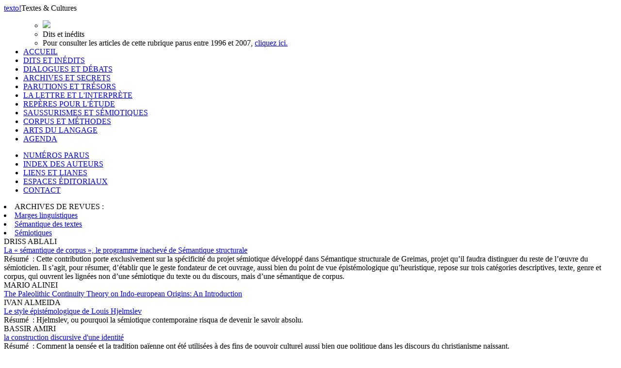

--- FILE ---
content_type: text/html; charset=UTF-8
request_url: http://www.revue-texto.net/index.php/http:/www.revue-texto.net/1996-2007/Archives/Parutions/Archives/Parutions/Marges/docannexe/file/4227/docannexe/file/3207/docannexe/file/2557/docannexe/file/Archives/SdT/index.php?id=55
body_size: 52554
content:
<!DOCTYPE html PUBLIC "-//W3C//DTD XHTML 1.0 Strict//EN" "http://www.w3.org/TR/xhtml1/DTD/xhtml1-strict.dtd">          
<html xmlns="http://www.w3.org/1999/xhtml">     
  <head>                    
    <meta http-equiv="Content-Type" content="text/html; charset=utf-8" />
    <title></title>
    <meta name="GENERATOR" content="Lodel 0.9" />
    <meta name="DESCRIPTION" content="Description de votre site" />
    <meta name="url" content="http://www.revue-texto.net/index.php/http:/Parutions/Archives/Parutions/Semiotiques/images/images/docannexe/file/Parutions/Semiotiques/sommaire.php?id=55" />
    <meta name="DC.Publisher" content="Nom de votre Ã©diteur" />
    <meta name="DC.Rights" content="" />
    <meta name="DC.Source" content="http://www.revue-texto.net/index.php/http:/Parutions/Archives/Parutions/Semiotiques/images/images/docannexe/file/Parutions/Semiotiques" />
    <meta name="DC.Type" content="text" />
    <meta name="DC.Format" content="text/html" />
    <meta name="DC.Language" content="fr" />
    <meta name="DC.Identifier" content="http://www.revue-texto.net/index.php/http:/Parutions/Archives/Parutions/Semiotiques/images/images/docannexe/file/Parutions/Semiotiques/sommaire.php?id=55" />
    <meta name="DC.Title" content="Sommaire : Dits et inédits " />
    <meta name="DC.Date" content="" />
    <meta name="DC.Description" lang="fr" content="
Passages,Justine chez Dubourg : lecture isotopique d'une scène sadienne,Croc de boucher et rose mystique,Enjeux du pathos sur l'exterminationForm in Language: Wittgenstein and Structuralism,Mikhail Bakhtine and the early Soviet Sociolinguistics,Pour une économie sémiotique,Économie de la langue et langue de l'économie - pour une économie textuelle,La genèse textuelle des concepts scientifiques. Étude sémantique sur l'oeuvre du linguiste Gustave Guillaume,Sémantique interprétative appliquée à la détection automatique de documents racistes et xénophobes sur Internet,Communication numérique et continuité des genres : l'exemple du courrier électronique,Neutralisation du point de vue et stratégies argumentatives dans le discours philosophique,Le style épistémologique de Louis Hjelmslev,Primo Levi, du Rapport sur Auschwitz à la littérature,Hjelmslev et le concept de texte en linguistique,De la sémantique des textes au Web sémantique,Aux origines du principe dialogique. L'étude de Iakoubinskiy /Jakubinskij/: une présentation critique,Genres et variations morphosyntaxiques,Continu, cognition, linguistique,Consultation assistée par ordinateur de la documentation en Sciences Humaines : Considérations épistémologiques, solutions opératoires et applications à l'archéologie,Diffusion ciblée automatique d'informations : conception et mise en oeuvre d'une linguistique textuelle pour la caractérisation des destinataires et des documents,Créativité linguistique, interprétation et contrôle linguistique chez Orwell et Chomsky,Paradoxes de la parataxe,Facettes de linguistique rationnelle,Prédication, actance et zones anthropiques,Du réalisme au postulat référentiel.,Croc de boucher et rose mystique - enjeux présents du pathos sur l'extermination,Semantics and cognitive research, translated by Larry Marks - Chapter III: From the concept to the signified,Semantics and cognitive research, translated by Larry Marks - Introduction & Chapter I : Cognitive research,Semantics and cognitive research, translated by Larry Marks - Chapter II: The stakes for linguistics,Formes sémantiques et textualité,De l'origine du langage à l'émergence du milieu sémiotique,Pour une sémantique des textes théoriques,Mésosémantique et syntaxe,La microsémantique,Sémiotique du cognitivisme et sémantique cognitive : Questions d'histoire et d'épistémologie,Ontologie(s),Doxa et lexique en corpus - pour une sémantique des idéologies,Sciences de la culture et post-humanité,L'après-culture - à partir de George Steiner,La postcultura - a partir de George Steiner,Enjeux épistémologiques de la linguistique de corpus,Deniers et Veau d'or : des fétiches à l'idole,Le langage comme milieu : des pratiques aux oeuvres,Society and Post-Humanity : Questions to the Sciences of Culture,Ecritures démiurgiques,La macrosémantique,Arts et sciences du texte. Introduction. [en arabe],Sémiotique et sciences de la culture,L'action et le sens - pour une sémiotique des cultures,L'hypallage & Borges,L'Etre naquit dans le langage : un aspect de la mimésis philosophique,Vers une linguistique des styles,Eléments de théorie des genres,Humanités et sciences humaines. Point de vue,De la sémantique cognitive à la sémantique diachronique : les valeurs et évolutions des classes lexicales,Cognitive semantics and diachronic semantics : the values and evolution of classes,L'accès aux banques textuelles - des genres à la doxa,De la signification au sens. Pour une sémiotique sans ontologie,Les fondations de la sémiotique et le problème du texte. Questions sur les Prolégomènes à une théorie du langage de Louis Hjelmslev,Défigements sémantiques en contexte,Problématiques du signe et du texte,On signs and texts: Cognitive Science Faces Interpretation,Pour une sémantique des textes : questions d'épistémologie,La sémantique des textes : concepts et applications,Onze questions sur le fonctionnalisme,Le terme : entre ontologie et linguistique,Communication ou transmission ?,La sémantique des thèmes - ou le voyage sentimental,Sur l'immanentisme en sémantique,Réalisme sémantique et réalisme esthétique,La Bette et la Bête - une aporie du réalisme,La Bette y la bestia - una aporía del realismo,Dynamiques et Structures en Langue,Gilles-Gaston Granger et la critique de la raison symbolique,L'oubli de la sémantique dans le programme cognitiviste : réflexions sur l'oeuvre de François Rastier,Sémantique historique et cognition,Sémantique des textes et modèle morphosémantique de l'interprétation,Rythmes sémantiques et temporalité des parcours interprétatifs,Norme(s) linguistique(s) et afférence sémantique : une lecture de Sémantique interprétative à partir d'Eugenio Coseriu,Une larme baudelairienne : essai de description morphosémantique de &quot;Tristesses de la lune&quot;,Sémantique et linéarité du texte. La place du rythme en sémantique des textes,Contribution à une sémantique interprétative des styles : Étude de deux oeuvres de la modernité poétique,Formation(s) discursive(s) et discours politique : l'exemplarité des discours communistes versus bourgeois,The Evolution of French Linguistics After the War: A. J. Greimas's Conversion to 'Saussurism',L'invention des connaissances par les informaticiens,La réalité cérébrale des catégories sémantiques,La modularité du langage : une démonstration impossible ?,Sémantique cognitive et espace,Immanence et cognitivisme. Un débat épistémologique autour de la sémantique cognitive,La notion de texte chez Hjelmslev,Le métalangage d'après Hjelmslev. Épistémologie sémiotique,Isomorphismes rythmiques dans les récitatifs de l'<i>Alceste</i> De Lulli,Une application de la théorie du rythme à l'analyse du vers français,Petite philosophie de l'énonciation,PASTEL : un protocole informatisé d'aide à l'interprétation des textes,La syllepse est morte, vive l'antanaclase !,« L'étoile a pleuré rose... » in Poésies d'A. Rimbaud (1854-1891) : étude de sémantique interprétative avec exploitation du corpus rimbaldien numérisé (Frantext),Le rythme sémantique dans un poème de Verlaine : étude de cas et propositions,Amor Médico, La categorización contrastiva en una comedia caviedana,El cantar fúnebre atribuido a inca Yupanqui,Sobre la decepción amorosa,Genèse d'un thème : la blondeur chez Proust,Généraliser l'unique : genres, types et sphères chez Bakhtine,Oxymore ou malentendu? Le relativisme universaliste de la métalangue sémantique naturelle universelle d'Anna Wierzbicka,L'avenir de la lecture interactive,Fondements théoriques de la sémantique du nom propre,Derrière les problèmes méthodologiques du recueil des données,L'efficacité symbolique : l'affect du signe,Stylistique et Statistique textuelle. À partir de l'article de C. Muller sur les &quot;pronoms de dialogue&quot;,Des mondes possibles aux mondes conflictuels : Une approche sociologique à la sémantique,Les sources de la conception du dialogue chez L. Jakubinskij,La sémantique : de l'énonciation au sens commun. Éléments d'une pragmatique topique,la construction discursive d'une identité,L'avare magnificence de Jean-Jacques Rousseau,The Paleolithic Continuity Theory on Indo-european Origins: An Introduction,Ontologie et dé-ontologie en linguistique : le cas des noms propres,Le sens d'un texte mathématique : à propos du livre Un théorème de Fermat et ses lecteurs de Catherine Goldstein,Éléments d'histoire sémiotique de l'homologie,La procréation dans les mythes contemporains : une histoire de science-fiction,Les objets cultuels aborigènes ou comment représenter l'irreprésentable,L'aide à l'interprétation des textes électroniques,Lire autrement,Sens et temps de la Gestalt,Sémiotique implicite de l'espace dans les contes des frères Grimm : la vérité est au fond du puits,Interaction entre modalités sémiotiques : de l'icône à la langue,Sémantique des parcours des utilisateurs sur le Web,Exploiter des données morphosyntaxiques pour l'étude statistique des genres. Application au roman policier,Littérature et sémantique des textes,Pourquoi s'intéresser à la langue ? Réflexions pour un projet d'éducation européenne,Traitement automatique de la langue naturelle et Interprétation : contribution à l'élaboration d'un modèle informatique de la Sémantique Interprétative,Une anamnèse littéraire d'E. Benveniste,Dix thèses à propos de l'essence du langage et du signifié,L'invention d'un genre littéraire : Témoins de Jean Norton Cru,Gérard Genette et la quête du « récit à l'état pur »,Herméneutique formelle et principe de Frege généralisé,Méthode des sciences de la culture,Qu'est-ce que les Lumières pour le premier Romantisme ? Chimie, Witz, maximes et fragments : Friedrich Schlegel et Chamfort,Humboldt, Abel Rémusat et le chinois : du mystère au savoir,Rythme et rime de l'alexandrin classique,Statistique textuelle : une approche empirique du sens à base d'analyse distributionnelle,De la mesure dans les termes,Actualité de Marr, ou permanence de l'utopie,Où l'on mesure la distance entre les distances ?,Dialogics, or the dynamics of intersubjectivity,Culture and Semantics,On the Spatial Basis of Conceptual Metaphors,Ritualisation et Culture,Formes symboliques et émergence de valeurs : pour une cognition culturalisée,Contribution à une clarification des rapports entre Sémantique Interprétative et Informatique,Quatre approches du double-sens. Eloge de l'extravagance,La contre-analogie,Constructivismes, émergences : une analyse sémantique et thématique,Le Continu en sémantique : une question de formes,Formes et théories dynamiques du sens,Le langage comme mise en scène : une critique,La place de l'action dans les linguistiques cognitives,Lapin tactile, araignée lumineuse, texte fourmillant,Fonctionnalismes 1996,Philosophie et sémantique du poème chez Paul Valéry : la métaphore aux limites du complexe valéryen,Formes, sens et développement : quelques aperçus de la microgenèse,Microgenesis, immediate experience and visual processes in reading,Approche microgénétique du langage et de la perception,La disposition au sens d'une anecdote rabelaisienne (Quart Livre, lXVII) : Maistre François Villon, ou la construction d'une auctoritas par le jeu des voix,Sémantique légère pour le document : Assistance personnalisée pour l'accès au document et l'exploration de son contenu,Benveniste, le “Je” et la langue.,Des déictiques et de la “subjectivité”Les insertions lyriques dans les romans en vers du XIIIème siècle (TOME I - Etudes),Les insertions lyriques dans les romans en vers du XIIIème siècle (TOME II - Annexes),Le langage est-il un instinct ?,Une critique du nativisme linguistique, de Chomsky à PinkerDe la sublimación del amor,Passages et parcours dans l’intertexte,Permanence et actualité du système idéologique indo-européen : la Grèce ancienne, l’Occident médiéval,De la polysémie à la néosémie,Quelques processus d'élaboration de concepts sur le Maghreb dans les sciences sociales (Julien, Bourdieu et Tillion),En quittant la politique,Émotions et genres de locution,La reconstitution du pathos en synthèse vocaleÉmotions et genres de locution (annexe 3),Émotions et genres de locution (annexe 1),Émotions et genres de locution (annexe 2),Aspects sémantiques de la subjectivité en langue dalabon (Australie du Nord),Sulla problematica esistenza delle parole,Sintassi ingenua, da Apollonio Discolo a Noam Chomsky:  ma la lingua è come il Lego?La tête de mort est gaie et M. Beurk est cool,Faut-il pourchasser indéfiniment l’iconicité ?Remarques sur l'expression de la généralité en mathématiques,Naturalisation et culturalisation,Pour un remembrement de la linguistique,Enquête sur la sémantique et la pragmatiqueOxymore ou malentendu ?,Le relativisme universaliste de la métalangue sémantique naturelle universelle d'Anna WierzbickaEntre vraisemblable, nécessité et poétique de la vue,L'historiographie grecque classiquePast Participle Agreement in Five Romance Varieties,Je suis un pot de fleurs de diamètre moyen,énigme et perception sémantiqueL’individu et son langage : idiolecte, idiosémie, style,Rôles créateurs des contextes dans les parcours interprétatifs des passages,Objets et performances sémiotiques,L’objectivation critique dans les sciences de la cultureLa sémiotique entre nature et culture,La « trace parlante »,Sémiologie et psychologie historique« En marchant se construit le chemin »,Manifeste pour une approche culturelle du couplage sujet - environnement numérique de travailSens et complexité(s),(pro)positions épistémologiquesLa médecine comme technê,tactique du geste, éthique du tactLa virtualisation contextuelle de traits sémantiques,non-actualisation, délétion ou suspension ?Création lexicale, sens et textualité : theories et analyses,Du texte à l’œuvre,La valeur en questionsEsquisse d’une sémantique de la Déclaration universelle des droits de l’homme,Statut du sujet et rencontre des textes,TEST02,TEST02Parole, corporéité, individu et société,l’embodiment dans les linguistiques cognitivesÀ l’heure fatale de l’art,La critique du kitsch au XXe siècleLangage et pensée,dualité sémiotique ou dualisme cognitif ?L’Europe dans la revue Europe,Sémantique du discours scientifique de Pierre Bourdieu,Construction et classification d'un corpus de travailUn éclairage néosaussurien de la notion de « sens ouvert »,D’un poème d’Yves Bonnefoy à un koan du bouddhisme Tch’anLa linguistique textuelle et le programme de philologie englobante,Perception sémantique et perception sémiotique,Qu'est-ce que le passif ? Et qu'est-ce que l'actif ?,La morphosyntaxe à la rencontre de Ferdinand de SaussureArchitecture et politique : la « cathédrale de l’avenir », de l’expressionnisme au nazisme,Interprétation, traduction et rationalité clinique dans l’anthropologie de Clifford Geertz,À la découverte du sens historique. Alfred Baeumler et la Nouvelle vision du monde,L'expérience de la parole : le thème du sujet parlant,Dénier, théoriser, éliminer : le « travail » de Duch,Sur L’élimination de Rithy Panh avec Christophe BatailleLe discours de Dakar - Représentations et stéréotypes dans un discours en Afrique sur l’Afrique,Linguist(ic)a in cerca d’identità,L’épistémologie au défi de la pensée clinique,Une lecture herméneutique de la philosophie de l’individuel de J.C. ParienteAction et récit,Sémantique de corpus,Questions d'épistémologie et de méthodologieLa filología interdisciplinar de Francisco Márquez Villanueva y  la España de las tres culturas,Semiótica de las culturas: una propedéutica para el estudio de la  producción literaria mesoamericana y andina colonial,D’un Essai de jeunesse au Cours de linguistique générale,Communication ou transmission ?,Saussure, les néo-saussurismes et la philosophie,à propos de la notion de « vie »Entre Coseriu et Benveniste,Pour une linguistique des œuvresLooking back to see forward,Rediscovering SaussureÉtude sémantico-rhétorique de Pasteurs et troupeaux (Victor Hugo, Les Contemplations),Esthétique et pragmatiqueLa « sémantique de corpus », le programme inachevé de Sémantique structurale,Les thèses de Prague 2016,La Perception sémantique,La polis d’Hannah Arendt : un paradigme d’irréalité ?,L'évolution du cerveau humain et l'origine du langage,Le virtuel du numérique à l’école de la virtualité sémiotique,Virtualisation de la culture et herméneutique matérielleSémiotique des cultures et sciences de la culture chez François Rastier,… und wenn die Sprache einmal gebührend abgegrenzt wird?,Plenarvortrag vor dem VI. Linguistischen Treffen in Wroclaw/Breslau Grenzen der Sprache, Grenzen der Sprachwissenschaft 14 – 16. IX 2017Manuscritos Poéticos de César Vallejo,Pour une sémantique interprétative de l’archive celtique. Thèse de doctorat de l’université Bourgogne Franche-Comté,El redescubrimiento del Otro en tiempos antisemitas (1): Hermann Cohen toma la palabra,Étude structurale du folklore,Mythos und Vernunft. Plädoyer für einen erkenntniskritischen Umgang  mit Ursprungserzählungen,Of Idols and Tribes, Forests and Trees,Consideration on Thomas Sheehan’s charges concerning Emmanuel Faye’s work on Heidegger and National SocialismOn Heidegger’s Being and Time and National Socialism: Johannes Fritsche and Thomas Sheehan,D’un ton populiste en philosophie — Lettre ouverte à Philosophy Today,Lorsqu’Alain Badiou se fait historien : Heidegger, la Deuxième Guerre mondiale, et coetera,Pédagogie du défi et dette symbolique,Sémiotique de la souveraineté - À propos de la royauté en Belgique,Régimes de subjectivité et seuils d’intentionnalité,Résistances, interpositions et ambitions d’une forme de vieL’inclusivisme est un fondamentalisme,La vérité sans guillemets,Éditer les Cahiers noirs de Heidegger,  ou : comment faire disparaître la croix gammée,Johann Chapoutot l’alchimiste — ou les pièges de la mauvaise abstraction,Sémiosis textuelle,  stratification du champ attentionnel  et déstratification des plans du langage,Sexe, race et sciences sociales,Martin Heidegger: anti-semitism and metaphysics In the Schwarze Hefte (1939-1941),The attack (Angriff) on HusserlAprès le postmodernisme : pour une reconstruction.,Le Genre comme sexe astral et les attendus ésotériques de la transsexualité,Une histoire du son, du signe et de la signification,The Prague Centre perspective and prospectMétaphysique et antisémitisme chez Heidegger,La banalité du mal, Levinas et la libération du nihilismeLes courtes histoires absurdes du « Chapman-Cook speed of reading-test » : analyse linguistique d’un test cognitif original,La déconstruction sémantique comme effet publicitaire.,E. Sarfati, Six leçons sur le sens commun. Esquisse d’une théorie du discours, éd. l’Harmattan, coll. « Du sens », Paris, 2022, 193 p.,Compte-renduAnthropologie darwinienne, matérialisme, écologie et politique dans l’œuvre de Patrick Tort.,Pour une Reconstruction,Semiotics of Musical Tuning: on the ancient Gaelic harp,Langue et culture : le sémiotique comme fait social,L’exemple du japonais" />     
      <link rel="stylesheet" type="text/css" href="css/texto.css" media="screen" title="Ecran" />
      <link rel="stylesheet" type="text/css" media="print" href="css/styles_site_print.css"  title="Impression" />
      <link rel="alternate" type="application/rss+xml" title="Actualitï¿½s de " href="index.php?page=backend&amp;format=rssdocuments" />
      <link rel="alternate" type="application/rss+xml" title="Flux RSS de  Dits et inédits 
" href="index.php?page=backend&amp;format=rss&amp;ident=     55" />
    </head>
    <body>
      <div id="container">
        <div id="header">
          <div id="headerContainer"><a href="index.php"><span id="texto">texto</span><span id="exclamation">!</span></a><span id="baseline">Textes &amp; Cultures</span><!-- <div id="cse-search-form" style="width: 300px;">Loading</div> --><!-- <script src="http://www.google.fr/jsapi" type="text/javascript"></script> --><!-- <script type="text/javascript">   google.load('search', '1', {language : 'fr', style : google.loader.themes.MINIMALIST});  google.setOnLoadCallback(function() {    var customSearchOptions = {};  var customSearchControl = new google.search.CustomSearchControl(      '003098074609971227473:rgccg9ius60', customSearchOptions);    customSearchControl.setResultSetSize(google.search.Search.FILTERED_CSE_RESULTSET);    var options = new google.search.DrawOptions();    options.enableSearchboxOnly("https://cse.google.com/cse?cx=009679605336326252138%3Ajm3bo6zjn4o", null, true);    customSearchControl.draw('cse-search-form', options);  }, true);</script>-->
      <script type="text/javascript">  var _gaq = _gaq || [];
  _gaq.push(['_setAccount', 'UA-46340492-1']);
  _gaq.push(['_trackPageview']);
  (function() {
    var ga = document.createElement('script'); ga.type = 'text/javascript'; ga.async = true;
    ga.src = ('https:' == document.location.protocol ? 'https://ssl' : 'http://www') + '.google-analytics.com/ga.js';
    var s = document.getElementsByTagName('script')[0]; s.parentNode.insertBefore(ga, s);
  })();</script>      </div>
  </div>
  <div id="menu">
    <ul class="primary">
      <ul class=header>
        <li><img src="./Images/som_Zorro0.gif" /></li>
        <li id="title">Dits et inédits</li><!--
<span class="sousTitre"><br class="nobr" /></span>--><li id="entry2">Pour consulter les articles de cette rubrique parus entre 1996 et 2007, <a href="http://www.revue-texto.net/1996-2007/Inedits/Inedits.html">cliquez ici.</a></li>
      </ul>
      <li><span><a href="index.php">ACCUEIL</a></span></li><!-- != 129 = exclude "espaces éditoriaux" -->
      <li class="highlighted"><span><a href="index.php?id=55">DITS ET INÉDITS</a></span></li>
      <li><span><a href="index.php?id=56">DIALOGUES ET DÉBATS</a></span></li>
      <li><span><a href="index.php?id=57">ARCHIVES ET SECRETS</a></span></li>
      <li><span><a href="index.php?id=58">PARUTIONS ET TRÉSORS</a></span></li>
      <li><span><a href="index.php?id=59">LA LETTRE ET L'INTERPRÈTE</a></span></li>
      <li><span><a href="index.php?id=61">REPÈRES POUR L'ÉTUDE</a></span></li>
      <li><span><a href="index.php?id=60">SAUSSURISMES ET SÉMIOTIQUES</a></span></li>
      <li><span><a href="index.php?id=62">CORPUS ET MÉTHODES</a></span></li>
      <li><span><a href="index.php?id=1648">ARTS DU LANGAGE</a></span></li>
      <li><span><a href="index.php?id=1740">AGENDA</a></span></li>
    </ul>
    <ul class="secondary">
      <li><span><a href="index.php?id=54">NUMÉROS PARUS</a></span></li>
      <li><span><a href="index.php?id=32">INDEX DES AUTEURS</a></span></li>
      <li><span><a href="http://www.revue-texto.net/Liens/Liens.html">LIENS ET LIANES</a></span></li>
      <li><span><a href="http://www.revue-texto.net/index.php?id=129">ESPACES &Eacute;DITORIAUX</a></span></li><!--
      <li><span><a href="index.php?id=1740">AGENDA</a></span></li>-->
      <li><span><a href="mailto:redaction@revue-texto.net">CONTACT</a></span></li>
    </ul>
    <li><span>ARCHIVES DE REVUES&nbsp;:</span></li>
    <li><span><a href="../Parutions/Marges/Marges_sommaire.html">Marges linguistiques</a></span></li>
    <li><span><a href="../Archives/SdT/Archives_SdT.html">Sémantique des textes</a></span></li>
    <li><span><a href="../Parutions/Semiotiques/Semiotiques.html">Sémiotiques</a></span></li>
  </ul><!--
Les archives de la revue Marges.
Les archives de la revue Sémiotiques.
http://www.revue-texto.net/1996-2007/Parutions/Semiotiques/Semiotiques.html
Les archives du bulletin Sémantique des textes
http://www.revue-texto.net/1996-2007/Archives/SdT/Archives_SdT.html
--><!--
  <ul class="primary">
    <li><a href="index.php?page=backend&format=rssdocuments"><img id="rss" src="images/rss.png" alt="rss"/>FLUX RSS</a></li>
  </ul>--></div>
<div id="content">
  <div class="largeBlock">
    <div class="section">DRISS ABLALI</div>
    <div class="teaser">  <a href="index.php?id=3839">La « sémantique de corpus », le programme inachevé de Sémantique structurale</a></div>
    <div class="summary"><span class="label">R&eacute;sum&eacute;&nbsp;&nbsp;: </span>Cette contribution porte exclusivement sur la spécificité du projet sémiotique développé dans Sémantique structurale de Greimas, projet qu’il faudra distinguer du reste de l’œuvre du sémioticien. Il s’agit, pour résumer, d’établir que le geste fondateur de cet ouvrage, aussi bien du point de vue épistémologique qu’heuristique, repose sur trois catégories descriptives, texte, genre et corpus, qui ouvrent les lignées non d’une sémiotique du texte ou du discours, mais d’une sémantique de corpus.</div>
  </div>
  <div class="largeBlock">
    <div class="section">MARIO ALINEI</div>
    <div class="teaser">  <a href="index.php?id=617">The Paleolithic Continuity Theory on Indo-european Origins: An Introduction</a></div>
  </div>
  <div class="largeBlock">
    <div class="section">IVAN ALMEIDA</div>
    <div class="teaser">  <a href="index.php?id=514">Le style épistémologique de Louis Hjelmslev</a></div>
    <div class="summary"><span class="label">R&eacute;sum&eacute;&nbsp;&nbsp;: </span>Hjelmslev, ou pourquoi la sémiotique contemporaine risqua de devenir le savoir absolu.</div>
  </div>
  <div class="largeBlock">
    <div class="section">BASSIR AMIRI</div>
    <div class="teaser">  <a href="index.php?id=615">la construction discursive d'une identité</a></div>
    <div class="summary"><span class="label">R&eacute;sum&eacute;&nbsp;&nbsp;: </span>Comment la pensée et la tradition païenne ont été utilisées à des fins de pouvoir culturel aussi bien que politique dans les discours du christianisme naissant.</div>
  </div>
  <div class="largeBlock">
    <div class="section">BERNARD ANCORI</div>
    <div class="teaser">  <a href="index.php?id=2014">Permanence et actualité du système idéologique indo-européen : la Grèce ancienne, l’Occident médiéval</a></div>
    <div class="summary"><span class="label">R&eacute;sum&eacute;: </span>Cet article traite du caractère d'invariance de la forme symbolique constituée par le système idéologique indo-européen dans les sociétés occidentales.</div>
  </div>
  <div class="largeBlock">
    <div class="section">FRANÇOISE BADER</div>
    <div class="teaser">  <a href="index.php?id=633">Une anamnèse littéraire d'E. Benveniste</a></div>
    <div class="summary"><span class="label">R&eacute;sum&eacute;&nbsp;&nbsp;: </span>(Article publié dans Incontri Linguistici, 1999, n° 22, p. 11-55). Une analyse d'Eau virile, où, par la médiation de la littérature, Benveniste inscrit un récit de vie.</div>
  </div>
  <div class="largeBlock">
    <div class="section">SÉMIR BADIR</div>
    <div class="teaser">  <a href="index.php?id=593">Le métalangage d'après Hjelmslev. Épistémologie sémiotique</a></div>
    <div class="summary"><span class="label">R&eacute;sum&eacute;&nbsp;&nbsp;: </span>La notion de métalangage chez Hjelmslev et son actualité épistémologique.</div>
  </div>
  <div class="largeBlock">
    <div class="section">SÉMIR BADIR</div>
    <div class="teaser">  <a href="index.php?id=592">La notion de texte chez Hjelmslev</a></div>
    <div class="summary"><span class="label">R&eacute;sum&eacute;&nbsp;&nbsp;: </span>Hjelmslev et les raisons théoriques de distinguer l'analyse des textes de leur description.</div>
  </div>
  <div class="largeBlock">
    <div class="section">SÉMIR BADIR</div>
    <div class="teaser">  <a href="index.php?id=591">Immanence et cognitivisme. Un débat épistémologique autour de la sémantique cognitive</a></div>
    <div class="summary"><span class="label">R&eacute;sum&eacute;&nbsp;&nbsp;: </span>Entre Immanence et Référence, quel choix épistémologique pour la linguistique cognitive ? Analyse contrastive des conceptions épistémologiques de Langacker, Winters, et Hill.</div>
  </div>
  <div class="largeBlock">
    <div class="section">SÉMIR BADIR</div>
    <div class="teaser">  <a href="index.php?id=516">Hjelmslev et le concept de texte en linguistique</a></div>
    <div class="summary"><span class="label">R&eacute;sum&eacute;&nbsp;&nbsp;: </span>Le début des conceptualisations du terme « texte » en linguistique et les deux concepts de texte chez Hjelmslev.</div>
  </div>
  <div class="largeBlock">
    <div class="section">MICHEL BALLABRIGA</div>
    <div class="teaser">  <a href="index.php?id=600">Le rythme sémantique dans un poème de Verlaine : étude de cas et propositions</a></div>
    <div class="summary"><span class="label">R&eacute;sum&eacute;&nbsp;&nbsp;: </span>A travers une analyse précise d'un poème de Verlaine, cette étude, faisant l'hypothèse que les isotopies génériques induisent plutôt des effets de tempo et les isotopies spécifiques des effets de rythme proprement dits, tente de montrer comment les isotopies contribuent au rythme sémantique (lato sensu) d'un texte et à son sens.</div>
  </div>
  <div class="largeBlock">
    <div class="section">MICHEL BALLABRIGA</div>
    <div class="teaser">  <a href="index.php?id=599">« L'étoile a pleuré rose... » in Poésies d'A. Rimbaud (1854-1891) : étude de sémantique interprétative avec exploitation du corpus rimbaldien numérisé (Frantext)</a></div>
    <div class="summary"><span class="label">R&eacute;sum&eacute;&nbsp;&nbsp;: </span>Cette étude tente de montrer et d'évaluer l'un des partis que l'on peut tirer de l'exploitation du corpus rimbaldien numérisé pour l'interprétation d'un texte située dans le cadre de la sémantique interprétative.</div>
  </div>
  <div class="largeBlock">
    <div class="section">MICHEL BALLABRIGA</div>
    <div class="teaser">  <a href="index.php?id=598">La syllepse est morte, vive l'antanaclase !</a></div>
    <div class="summary"><span class="label">R&eacute;sum&eacute;&nbsp;&nbsp;: </span>Le but de cet article est, en s'appuyant sur l'analyse sémantique d'exemples classiques et modernes de figures identifiées comme des antanaclases ou des syllepses, d'unifier la description de ces figures en ne retenant, pour des raisons théoriques et épistémologiques, que la notion d'antanaclase, brièvement typologisée; des bénéfices sont escomptés sur les plans du parcours interprétatif et de la perception sémantique et d'un point de vue heuristique (figures de rhétorique et sémiotique visuelle).</div>
  </div>
  <div class="largeBlock">
    <div class="section">MICHEL BALLABRIGA</div>
    <div class="teaser">  <a href="index.php?id=2742">Sens et complexité(s)<div class="subteaser">(pro)positions épistémologiques</div></a></div>
    <div class="summary"><span class="label">R&eacute;sum&eacute;&nbsp;&nbsp;: </span>Dans le cadre de l'activité interprétative située, des propositions épistémologiques relevant du concept de complexité tensive et participative du sens permettent de reposer les problèmes du discret et du continu dans l'optique d'une rhétorique généralisée.</div>
  </div>
  <div class="largeBlock">
    <div class="section">MICHEL BALLABRIGA</div>
    <div class="teaser">  <a href="index.php?id=3831">Étude sémantico-rhétorique de Pasteurs et troupeaux (Victor Hugo, Les Contemplations)<div class="subteaser">Esthétique et pragmatique</div></a></div>
    <div class="summary"><span class="label">R&eacute;sum&eacute;&nbsp;&nbsp;: </span>Par un examen textuel précis, on voudrait montrer notamment comment une structure métaphorique globale et complexe (rhétorique) contribue à la cohérence de ce poème (sémantique) indissociable de sa force de proposition esthétique (pragmatique). L’étude s’appuiera aussi sur un examen textométrique (Frantext) évaluant et interprétant le lexique de ce poème à l’aune de l’ensemble intertextuel des Contemplations.</div>
  </div>
  <div class="largeBlock">
    <div class="section">ENRIQUE BALLÓN-AGUIRRE</div>
    <div class="teaser">  <a href="index.php?id=603">Sobre la decepción amorosa</a></div>
    <div class="summary"><span class="label">R&eacute;sum&eacute;&nbsp;&nbsp;: </span>Sentimientos y poesía barroca colonial andina.</div>
  </div>
  <div class="largeBlock">
    <div class="section">ENRIQUE BALLÓN-AGUIRRE</div>
    <div class="teaser">  <a href="index.php?id=602">El cantar fúnebre atribuido a inca Yupanqui</a></div>
  </div>
  <div class="largeBlock">
    <div class="section">ENRIQUE BALLÓN-AGUIRRE</div>
    <div class="teaser">  <a href="index.php?id=601">Amor Médico, La categorización contrastiva en una comedia caviedana</a></div>
    <div class="summary"><span class="label">R&eacute;sum&eacute;&nbsp;&nbsp;: </span>¿Las paradojas barrocas pueden llegar a ser agramaticales? Y de ser así, ¿cómo describir su ahormación semántica? Este ensayo es una respuesta.</div>
  </div>
  <div class="largeBlock">
    <div class="section">ENRIQUE BALLÓN-AGUIRRE</div>
    <div class="teaser">  <a href="index.php?id=4110">Manuscritos Poéticos de César Vallejo</a></div>
    <div class="summary"><span class="label">R&eacute;sum&eacute;&nbsp;&nbsp;: </span>Le préambule à l’édition diplomatique des manuscrits poétiques inédits de l’écrivain péruvien César Vallejo, rend compte de la préservation des documents originaux par Mme Georgette de Vallejo et son légataire, qui a permis d’élaborer cette publication électronique. Les corpus de l’archive sont ordonnés selon un double critère, génétique et « nonatique » (sans tradition génétique) ; ils comprennent la reproduction facsimilaire et la transposition digitale des manuscrits et tapuscrits correspondants. L’annexe et l’addenda contiennent la liste des documents qui accompagnent la diffusion des manuscrits.</div>
  </div>
  <div class="largeBlock">
    <div class="section">ENRIQUE BALLÓN-AGUIRRE</div>
    <div class="teaser">  <a href="index.php?id=1977">De la sublimación del amor</a></div>
  </div>
  <div class="largeBlock">
    <div class="section">ENRIQUE BALLÓN-AGUIRRE</div>
    <div class="teaser">  <a href="index.php?id=3723">Semiótica de las culturas: una propedéutica para el estudio de la  producción literaria mesoamericana y andina colonial</a></div>
    <div class="summary"><span class="label">R&eacute;sum&eacute;&nbsp;&nbsp;: </span>Le renouveau de la connaissance actuelle de la production et de l'histoire des littératures mesoaméricaines et andines coloniales passe par l'intervention de la sémiotique des cultures. Ce texte est un essai propédeutique d'approche à cette problématique, avec la participation théorique et méthodologique de la linguistique interprétative de tradition saussurienne.</div>
  </div>
  <div class="largeBlock">
    <div class="section">CRÉOLA BALTARETU THÉNAULT</div>
    <div class="teaser">  <a href="index.php?id=3733">D’un Essai de jeunesse au Cours de linguistique générale</a></div>
    <div class="summary"><span class="label">R&eacute;sum&eacute;&nbsp;&nbsp;: </span>Le singulier destin de la « linguistique générale » de Saussure : I. D’un Essai de jeunesse au Cours de linguistique générale</div>
  </div>
  <div class="largeBlock">
    <div class="section">FRANÇOIS RASTIER</div>
    <div class="teaser">  <a href="index.php?id=4399">La vérité sans guillemets</a></div>
    <div class="summary"><span class="label">R&eacute;sum&eacute;&nbsp;&nbsp;: </span>— Les philosophies relativistes et les pratiques de la « post-vérité » discréditent  le concept même de vérité scientifique. Sa dimension critique n’a pourtant jamais été si nécessaire, face aux urgences politiques, économiques et environnementales.</div>
  </div>
  <div class="largeBlock">
    <div class="section">JEAN SZLAMOWICZ</div>
    <div class="teaser">  <a href="index.php?id=4397">L’inclusivisme est un fondamentalisme</a></div>
    <div class="summary"><span class="label">R&eacute;sum&eacute;&nbsp;&nbsp;: </span>— L’article se donne pour but d’étudier les défauts scientifiques des propositions de réforme de la langue connues sous le nom d’écriture inclusive. La confusion entre signes linguistiques et référents humains, l’axiome déterministe voulant que la langue soit à la source de la pensée et de la culture, certaines déclarations des « inclusivistes » (notamment de la langue comme produit d’une décision institutionnelle) y sont  fortement dénoncés. L’étude des procédés rhétoriques, stylistiques et argumentatifs de diffusion de la doctrine indexe finalement l’inclusivisme comme pratique de propagande politique et idéologique.</div>
  </div>
  <div class="largeBlock">
    <div class="section">PIERLUIGI BASSO FOSSALI</div>
    <div class="teaser">  <a href="index.php?id=4394">Régimes de subjectivité et seuils d’intentionnalité<div class="subteaser">Résistances, interpositions et ambitions d’une forme de vie</div></a></div>
    <div class="summary"><span class="label">R&eacute;sum&eacute;&nbsp;&nbsp;: </span>— Quelle intégration de perspectives est disponible et quelles pièces sont encore manquantes pour une théorie du sujet en sémiotique ? Pour répondre à cette question le chercheur se focalise non pas sur l’opposition entre une personne objective et un sujet autoréflexif mais, sur leur traitement syncrétique. La notion de sujet est considérée comme étant l’interprétant utile pour comprendre le pourquoi d’une pluralité de jeux de langage joués en même temps quand des collectifs humains inviteraient au contraire à réaliser des convergences univoques.</div>
  </div>
  <div class="largeBlock">
    <div class="section">PIERLUIGI BASSO FOSSALI</div>
    <div class="teaser">  <a href="index.php?id=4394">Régimes de subjectivité et seuils d’intentionnalité<div class="subteaser">Résistances, interpositions et ambitions d’une forme de vie</div></a></div>
    <div class="summary"><span class="label">R&eacute;sum&eacute;&nbsp;&nbsp;: </span>— Quelle intégration de perspectives est disponible et quelles pièces sont encore manquantes pour une théorie du sujet en sémiotique ? Pour répondre à cette question le chercheur se focalise non pas sur l’opposition entre une personne objective et un sujet autoréflexif mais, sur leur traitement syncrétique. La notion de sujet est considérée comme étant l’interprétant utile pour comprendre le pourquoi d’une pluralité de jeux de langage joués en même temps quand des collectifs humains inviteraient au contraire à réaliser des convergences univoques.</div>
  </div>
  <div class="largeBlock">
    <div class="section">LEONORE BAZINEK</div>
    <div class="teaser">  <a href="index.php?id=3437">À la découverte du sens historique. Alfred Baeumler et la Nouvelle vision du monde</a></div>
    <div class="summary"><span class="label">R&eacute;sum&eacute;&nbsp;&nbsp;: </span>Nous montrons dans cette étude que, pour le national-socialisme, l’homme doit, pour sentir, penser et agir, partir d’un « autre vivant » que lui, à savoir le peuple, la communauté et une nouvelle vision du monde - bref, le Reich qui comprend en englobe ces trois déterminations. Nous étudions et analysons l’œuvre baeumlerien sous cet angle et, en indiquant sa convergence avec l’œuvre heideggérien, visons à cerner la supercherie qui entoure ce dernier.</div>
  </div>
  <div class="largeBlock">
    <div class="section">LEONORE BAZINEK</div>
    <div class="teaser">  <a href="index.php?id=3957">La polis d’Hannah Arendt : un paradigme d’irréalité ?</a></div>
    <div class="summary"><span class="label">R&eacute;sum&eacute;&nbsp;&nbsp;: </span>Le livre d’Hannah Arendt, The Human Condition, publié pour la première fois en 1958, est devenu très vite un livre culte du vivre ensemble. L’effet de fascination que dégage cet ouvrage entrave l’interrogation de ses fondements théoriques. Le présent article entend entreprendre une telle investigation. Il défend que l’exposé arendtien de la conditio humana est finalement inspiré par Arthur Moeller van den Bruck. Il le démontre par l’examen des citations pertinentes qui révèlent l’utopie antihumaniste commune aux deux auteurs.</div>
  </div>
  <div class="largeBlock">
    <div class="section">LEONORE BAZINEK</div>
    <div class="teaser">  <a href="index.php?id=4179">Mythos und Vernunft. Plädoyer für einen erkenntniskritischen Umgang  mit Ursprungserzählungen</a></div>
    <div class="summary"><span class="label">R&eacute;sum&eacute;: </span>La présente étude examine la confrontation entre la raison et la pensée mythique. Elle s’appuie notamment sur des recherches confirmées de Cassirer et de Blumenberg.</div>
  </div>
  <div class="largeBlock">
    <div class="section">VALÉRIE BEAUDOUIN</div>
    <div class="teaser">  <a href="index.php?id=642">Statistique textuelle : une approche empirique du sens à base d'analyse distributionnelle</a></div>
    <div class="summary"><span class="label">R&eacute;sum&eacute;&nbsp;&nbsp;: </span>Aperçu des deux courants francophones : la statistique lexicale fondée par Charles Muller et la statistique textuelle fondée par Jean-Paul Benzécri.</div>
  </div>
  <div class="largeBlock">
    <div class="section">VALÉRIE BEAUDOUIN</div>
    <div class="teaser">  <a href="index.php?id=641">Rythme et rime de l'alexandrin classique</a></div>
    <div class="summary"><span class="label">R&eacute;sum&eacute;&nbsp;&nbsp;: </span>Étude empirique des 80.000 vers du théâtre de Corneille et Racine ou les révélations de l'analyseur-métromètre sur l'alexandrin classique.</div>
  </div>
  <div class="largeBlock">
    <div class="section">THOMAS BEAUVISAGE</div>
    <div class="teaser">  <a href="index.php?id=629">Exploiter des données morphosyntaxiques pour l'étude statistique des genres. Application au roman policier</a></div>
    <div class="summary"><span class="label">R&eacute;sum&eacute;&nbsp;&nbsp;: </span>Une ligne méthodologique pour l'étude générale des genres à travers une minutieuse étude du roman policier.</div>
  </div>
  <div class="largeBlock">
    <div class="section">THOMAS BEAUVISAGE</div>
    <div class="teaser">  <a href="index.php?id=628">Sémantique des parcours des utilisateurs sur le Web</a></div>
    <div class="summary"><span class="label">R&eacute;sum&eacute;&nbsp;&nbsp;: </span>Une étude des parcours des utilisateurs sur le Web enrichie de méthodes et d'outils pour segmenter les parcours et construire leur arborescence classificatoire.</div>
  </div>
  <div class="largeBlock">
    <div class="section">ALI BELGHANEM</div>
    <div class="teaser">  <a href="index.php?id=3068">Sémantique du discours scientifique de Pierre Bourdieu<div class="subteaser">Construction et classification d'un corpus de travail</div></a></div>
    <div class="summary"><span class="label">R&eacute;sum&eacute;&nbsp;&nbsp;: </span>Quelle classification adopter dans le cadre d’une lecture sémantique visant à décrire un corpus de Pierre Bourdieu ? Faudrait-il prendre pour base les disciplines, les problématiques traitées, le facteur diachronique ou les terrains empiriques ? Le parcours que nous présentons ici se divise en deux étapes principales. Premièrement, nous avons questionné les présupposés d’une hypothèse largement dominante dans les études sur le sociologue. Elle consiste à catégoriser la production bourdieusienne en fonction des disciplines (sociologie, ethnologie, anthropologie). Cette perspective pose plusieurs problèmes de classification. C’est pourquoi nous avons essayé de la dépasser. Nous lui substituons, dans le deuxième stade de ce parcours, une perspective sémantique référentielle qui consiste à prendre pour base les terrains empiriques étudiés par Bourdieu (Kabylie, Algérie, Béarn, France). Préalablement à cette mise en perspective critique, nous donnons un aperçu des principes et concepts de la sémantique interprétative qui nous sert de modèle de référence.</div>
  </div>
  <div class="largeBlock">
    <div class="section">AURÉLIEN BÉNEL</div>
    <div class="teaser">  <a href="index.php?id=521">Consultation assistée par ordinateur de la documentation en Sciences Humaines : Considérations épistémologiques, solutions opératoires et applications à l'archéologie</a></div>
    <div class="summary"><span class="label">R&eacute;sum&eacute;&nbsp;&nbsp;: </span>Un atelier de manipulation de corpus documentaires afin d'assister un travail humain de construction de sens au fil de ses changements de problématique et de point de vue.</div>
  </div>
  <div class="largeBlock">
    <div class="section">MARCO BISCHOFSBERGER</div>
    <div class="teaser">  <a href="index.php?id=578">Sémantique historique et cognition</a></div>
    <div class="summary"><span class="label">R&eacute;sum&eacute;&nbsp;&nbsp;: </span>Les théories cognitives du lexique à l'épreuve d'une perspective historique et socioculturelle.</div>
  </div>
  <div class="largeBlock">
    <div class="section">ANTONINO BONDI</div>
    <div class="teaser">  <a href="index.php?id=3443">L'expérience de la parole : le thème du sujet parlant</a></div>
    <div class="summary"><span class="label">R&eacute;sum&eacute;: </span>What role does the speaking subject in saussurean theory of language, in phenomenology of Merleau-Ponty and in cognitive linguistics? The article focuses on links between experience of language, the speaking subject and semiotic expression. Central thesis</div>
  </div>
  <div class="largeBlock">
    <div class="section">DIDIER BOTTINEAU</div>
    <div class="teaser">  <a href="index.php?id=2973">Parole, corporéité, individu et société<div class="subteaser">l’embodiment dans les linguistiques cognitives</div></a></div>
    <div class="summary"><span class="label">R&eacute;sum&eacute;&nbsp;&nbsp;: </span>En linguistique cognitive, le terme de corporéité (embodiment) désigne la conceptualisation du rapport incarné du sujet au monde par l’engagement moteur et sensoriel multimodal, et les traces que laissent ces représentations dans les formalismes langagiers (organisation du lexique, constructions). Dans la présente étude, on montre que l’embodiment en linguistique cognitive n’a pas été pris en compte dans la définition du signifiant et dans la caractérisation de l’acte de parole en tant qu’expérience vivante (languaging). Pour rendre compte de ce fait, on le resitue dans le contexte historique de l’émergence de la linguistique cognitive au sein de la révolution cognitiviste, son positionnement ambigu par rapport au générativisme, et le rendez-vous manqué avec des modèles cognitifs pré-cognitivistes comme la psychomécanique du langage. Et pour le dépasser, on présente un courant de pensée actuel qui s’achemine vers une refondation de la problématique de la parole vécue à l’interface de la cognition incarnée par l’individu et de la cognition sociale intersubjectivement distribuée. Ce croisement permet d’échapper à une approche représentationnaliste de type encodagiste, reconsidère la parole comme un processus et une modalité de l’action, précise la nature de la dynamique, et précise les modalités d’application du programme de recherche en redéfinissant dans cette perspective les catégories analytiques traditionnelles (lexique, morphosyntaxe, prosodie) dans leur variation typologique au sein des langues naturelles.</div>
  </div>
  <div class="largeBlock">
    <div class="section">SIMON BOUQUET</div>
    <div class="teaser">  <a href="index.php?id=2893">Esquisse d’une sémantique de la Déclaration universelle des droits de l’homme</a></div>
    <div class="summary"><span class="label">R&eacute;sum&eacute;: </span>La Déclaration Universelle des Droits de l'Homme se prête à plusieurs lectures : en s'appuyant sur une analyse sémantique, cette étude montre comment elles se complètent.</div>
  </div>
  <div class="largeBlock">
    <div class="section">SIMON BOUQUET</div>
    <div class="teaser">  <a href="index.php?id=3095">Un éclairage néosaussurien de la notion de « sens ouvert »<div class="subteaser">D’un poème d’Yves Bonnefoy à un koan du bouddhisme Tch’an</div></a></div>
    <div class="summary"><span class="label">R&eacute;sum&eacute;&nbsp;&nbsp;: </span>Cet article examine la macro-catégorie sémantique de « sens ouvert » dans la perspective d’une linguistique de l’interprétation (version « galiléenne ») issue de la redécouverte contemporaine du projet épistémologique de Ferdinand de Saussure. Cette notion de « sens ouvert » est utilisée ici pour analyser successivement deux textes appartenant à des cultures, des époques et des genres distants : un poème d’Yves Bonnefoy et un koan du bouddhisme Tch’an (Chine, IXème siècle).</div>
  </div>
  <div class="largeBlock">
    <div class="section">EVELYNE BOURION</div>
    <div class="teaser">  <a href="index.php?id=624">Lire autrement</a></div>
    <div class="summary"><span class="label">R&eacute;sum&eacute;&nbsp;&nbsp;: </span>Les corpus électroniques et les outils élaborés pour leur analyse renouvellent la lecture et l'interprétation des textes.</div>
  </div>
  <div class="largeBlock">
    <div class="section">EVELYNE BOURION</div>
    <div class="teaser">  <a href="index.php?id=623">L'aide à l'interprétation des textes électroniques</a></div>
    <div class="summary"><span class="label">R&eacute;sum&eacute;&nbsp;&nbsp;: </span>Une méthode de recherche thématique dans des corpus multi-auteurs et des textes singuliers s'appuyant sur une théorie sémantique et sémiotique des textes.</div>
  </div>
  <div class="largeBlock">
    <div class="section">CRAIG BRANDIST</div>
    <div class="teaser">  <a href="index.php?id=507">Mikhail Bakhtine and the early Soviet Sociolinguistics</a></div>
  </div>
  <div class="largeBlock">
    <div class="section">THOMAS F. BRODEN</div>
    <div class="teaser">  <a href="index.php?id=586">The Evolution of French Linguistics After the War: A. J. Greimas's Conversion to 'Saussurism'</a></div>
    <div class="summary"><span class="label">R&eacute;sum&eacute;&nbsp;&nbsp;: </span>Greimas' publication "Contemporaneity of Saussurism" as a part of the evolution of his methodology and of the development of Semiotics in France.</div>
  </div>
  <div class="largeBlock">
    <div class="section">ÉTIENNE BRUNET</div>
    <div class="teaser">  <a href="index.php?id=645">Où l'on mesure la distance entre les distances ?</a></div>
    <div class="summary"><span class="label">R&eacute;sum&eacute;&nbsp;&nbsp;: </span>Peut-on attribuer un texte à un auteur sur la base de distances lexicales ? Corneille et Molière défient-ils la lexicométrie ?</div>
  </div>
  <div class="largeBlock">
    <div class="section">CLAUDE CALAME</div>
    <div class="teaser">  <a href="index.php?id=2620">Entre vraisemblable, nécessité et poétique de la vue<div class="subteaser">L'historiographie grecque classique</div></a></div>
    <div class="summary"><span class="label">R&eacute;sum&eacute;: </span>Les différents régimes de vérité offerts par l'historiographie grecque donnent l'occasion d'une réflexion sur l'impossible distinction entre "récit factuel" et "récit fictif".</div>
  </div>
  <div class="largeBlock">
    <div class="section">WILLIAM J. CARRASCO</div>
    <div class="teaser">  <a href="index.php?id=3830">Looking back to see forward<div class="subteaser">Rediscovering Saussure</div></a></div>
  </div>
  <div class="largeBlock">
    <div class="section">CHRISTINE CHOLLIER</div>
    <div class="teaser">  <a href="index.php?id=630">Littérature et sémantique des textes</a></div>
    <div class="summary"><span class="label">R&eacute;sum&eacute;&nbsp;&nbsp;: </span>L'auteur aborde le volet littéraire de la synthèse théorique effectuée par François Rastier et présente quelques études effectuées sur des formes déterminées par le genre. Avertissement : Ce texte est au format PDF.</div>
  </div>
  <div class="largeBlock">
    <div class="section">CHRISTINE CHOLLIER</div>
    <div class="teaser">  <a href="index.php?id=2662">Rôles créateurs des contextes dans les parcours interprétatifs des passages</a></div>
    <div class="summary"><span class="label">R&eacute;sum&eacute;&nbsp;&nbsp;: </span>Cet article entend montrer comment les contextes peuvent contribuer à interpréter les textes, ou du moins à évaluer la plausibilité d’un parcours interprétatif. Il rappelle que, loin de poser un problème, la diversité des contextes fournit des interprétants qu’il s’agit de convoquer sur instruction textuelle. Ces interprétants contextuels sont rapportés à ces moments forts que sont les « passages », lieux où formes et fonds réguliers sont susceptibles de subir des modifications, voire des ruptures. Un roman dystopique de Margaret Atwood sert à faire jouer différents contextes dans l’interprétation des passages où le sens du texte global subit des transformations.</div>
  </div>
  <div class="largeBlock">
    <div class="section">EUGÉNIO COSERIU</div>
    <div class="teaser">  <a href="index.php?id=634">Dix thèses à propos de l'essence du langage et du signifié</a></div>
    <div class="summary"><span class="label">R&eacute;sum&eacute;&nbsp;&nbsp;: </span>Un classique incontournable de la linguistique.</div>
  </div>
  <div class="largeBlock">
    <div class="section">FRÉDÉRIC COSSUTTA</div>
    <div class="teaser">  <a href="index.php?id=513">Neutralisation du point de vue et stratégies argumentatives dans le discours philosophique</a></div>
    <div class="summary"><span class="label">R&eacute;sum&eacute;&nbsp;&nbsp;: </span>Comment les philosophies résolvent-elles les paradoxes ou les tensions entre la visée universalisante et la diversité contextuelle des points de vue ?</div>
  </div>
  <div class="largeBlock">
    <div class="section">CHRISTOPHE CUSIMANO</div>
    <div class="teaser">  <a href="index.php?id=4795">Les courtes histoires absurdes du « Chapman-Cook speed of reading-test » : analyse linguistique d’un test cognitif original</a></div>
    <div class="summary"><span class="label">R&eacute;sum&eacute;&nbsp;&nbsp;: </span>— Dans la palette d’outils des neuropsychologues, certains tests cognitifs dénotent. Ledit « Chapman-Cook speed of reading-test » est censé mesurer la vitesse de compréhension d’individus sains, mais aussi il peut également être proposé à des patients atteints de divers troubles cognitifs. Le fait que le test soit constitué d’une suite de courtes histoires absurdes peut susciter l’intérêt de linguistes et de sémanticiens familiers de la construction du non-sens. Dans cet article, l’auteur cherche, à travers une analyse détaillée des histoires, à évaluer la pertinence de la procédure mise en place dans ce test et à livrer un contre-éclairage strictement linguistique.</div>
  </div>
  <div class="largeBlock">
    <div class="section">FRÉDÉRIK DETUE</div>
    <div class="teaser">  <a href="index.php?id=2992">À l’heure fatale de l’art<div class="subteaser">La critique du kitsch au XXe siècle</div></a></div>
    <div class="summary"><span class="label">R&eacute;sum&eacute;&nbsp;&nbsp;: </span>Ce texte est un chapitre à peine remanié de ma thèse de doctorat consacrée à l’histoire de l’idée de littérature. La thèse est une enquête historique sur la littérature telle qu’inventée par le premier romantisme allemand. J’y défends l’idée qu’au XXe siècle, à « l’heure fatale de l’art », des réflexions théoriques et des pratiques littéraires et artistiques créent un schisme, construisant un rapport critique et dialectique à l’idée de littérature romantique, déterminant un nouveau mode d’être de la littérature. Ce chapitre étudie comment, sur le plan théorique, une tradition de « critique de la culture » (Kulturkritik) forge le concept de kitsch de façon à caractériser ce qui, dans l’art et la littérature, rend possible qu’un document de culture soit « en même temps un document de barbarie » (Benjamin).</div>
  </div>
  <div class="largeBlock">
    <div class="section">FRÉDÉRIK DETUE</div>
    <div class="teaser">  <a href="index.php?id=3298">Architecture et politique : la « cathédrale de l’avenir », de l’expressionnisme au nazisme</a></div>
    <div class="summary"><span class="label">R&eacute;sum&eacute;&nbsp;&nbsp;: </span>L’analyse proposée dans ce texte participe d’une œuvre de « critique de la culture », qui s’attache en général à déterminer la responsabilité de la culture dans l’ensemble de l’évolution politique et intellectuelle. Il s’agit de soutenir que l’œuvre d’art totale, qui devient un fantasme antidémocratique chez Wagner, est une condition de possibilité de la domination totalitaire au XXe siècle. La démonstration se fonde sur la récupération du projet wagnérien dans le domaine de l’architecture, spécialement à l’époque de l’expressionnisme. Elle vise à expliquer l’affinité particulière qui existe entre le totalitarisme nazi et l’art de bâtir.</div>
  </div>
  <div class="largeBlock">
    <div class="section">SMAÏL DJAOUD</div>
    <div class="teaser">  <a href="index.php?id=2165">Quelques processus d'élaboration de concepts sur le Maghreb dans les sciences sociales (Julien, Bourdieu et Tillion)</a></div>
    <div class="summary"><span class="label">R&eacute;sum&eacute;: </span>En suivant quelques parcours textuels de constitution de concepts chez Ch.-A. Julien (histoire),G. Tillion (ethnologie) et P. Bourdieu (sociologie), cet article  apprécie la complexité, la diversité et les enjeux du travail d'élaboration de notions scient</div>
  </div>
  <div class="largeBlock">
    <div class="section">FRANÇOISE DOUAY-SOUBLIN</div>
    <div class="teaser">  <a href="index.php?id=653">La contre-analogie</a></div>
    <div class="summary"><span class="label">R&eacute;sum&eacute;&nbsp;&nbsp;: </span>Réflexion sur la récusation de certaines analogies pourtant bien formées cognitivement.</div>
  </div>
  <div class="largeBlock">
    <div class="section">FRANÇOISE DOUAY-SOUBLIN</div>
    <div class="teaser">  <a href="index.php?id=652">Quatre approches du double-sens. Eloge de l'extravagance</a></div>
    <div class="summary"><span class="label">R&eacute;sum&eacute;&nbsp;&nbsp;: </span>Dans un hommage à un ami disparu, le projet d'une sémantique comparée, appuyé sur des analyses de formes poétiques.</div>
  </div>
  <div class="largeBlock">
    <div class="section">LAURENT DUBREUIL</div>
    <div class="teaser">  <a href="index.php?id=2306">En quittant la politique</a></div>
    <div class="summary"><span class="label">R&eacute;sum&eacute;: </span>Là où Giorgio Agamben entend fonder la notion de biopolitique dans  le grec ancien, Roberto Esposito  propose des lectures qui convoquent l’histoire de la philosophie. Leurs incohérences méthodologiques exigent une relecture d’Aristote, suivie d’une réfle</div>
  </div>
  <div class="largeBlock">
    <div class="section">DOMINIQUE DUCARD</div>
    <div class="teaser">  <a href="index.php?id=610">L'efficacité symbolique : l'affect du signe</a></div>
    <div class="summary"><span class="label">R&eacute;sum&eacute;&nbsp;&nbsp;: </span>En quoi la pensée magique intéresse-t-elle la problématique sémiotique du signe et de la représentation ?</div>
  </div>
  <div class="largeBlock">
    <div class="section">DOMINIQUE DUCARD</div>
    <div class="teaser">  <a href="index.php?id=2738">La « trace parlante »<div class="subteaser">Sémiologie et psychologie historique</div></a></div>
    <div class="summary"><span class="label">R&eacute;sum&eacute;&nbsp;&nbsp;: </span>Cette étude restitue et détaille le projet de la psychologie historique d'Ignace Meyerson et souligne son importance pour les sciences historiques et sémiotiques.</div>
  </div>
  <div class="largeBlock">
    <div class="section">PIERRE DUMESNIL</div>
    <div class="teaser">  <a href="index.php?id=509">Économie de la langue et langue de l'économie - pour une économie textuelle</a></div>
    <div class="summary"><span class="label">R&eacute;sum&eacute;&nbsp;&nbsp;: </span>Comment aborder le domaine de l'économie en s'appuyant sur la sémantique des textes ?</div>
  </div>
  <div class="largeBlock">
    <div class="section">PIERRE DUMESNIL</div>
    <div class="teaser">  <a href="index.php?id=508">Pour une économie sémiotique</a></div>
    <div class="summary"><span class="label">R&eacute;sum&eacute;&nbsp;&nbsp;: </span>L'article suggère qu'une réévaluation des disciplines éducatives et culturelles sans finalité professionnelle, couplées avec "l'usinage du signe" via l'ordinateur en réseau, pourrait contribuer à l'émergence d'une économie soutenable car très massivement sémiotique.</div>
  </div>
  <div class="largeBlock">
    <div class="section">CARINE DUTEIL et CHRISTINE FÈVRE-PERNET</div>
    <div class="teaser">  <a href="index.php?id=4847">La déconstruction sémantique comme effet publicitaire.</a></div>
    <div class="summary"><span class="label">R&eacute;sum&eacute;&nbsp;&nbsp;: </span>S’inscrivant dans le cadre de la sémantique interprétative, l’objet d’analyse de cette étude est une campagne publicitaire par affichage, commandée par le syndicat des vignerons des vins de champagne.  Il s’agit de montrer comment un mécanisme sémantique, à savoir la tension entre deux domaines, est utilisée et articulée dans un dispositif polysémiotique à visée persuasive.</div>
  </div>
  <div class="largeBlock">
    <div class="section">DRISS EL KHATTAB</div>
    <div class="teaser">  <a href="index.php?id=4023">Sémiotique des cultures et sciences de la culture chez François Rastier</a></div>
    <div class="summary"><span class="label">R&eacute;sum&eacute;&nbsp;&nbsp;: </span>L’objet de cette communication est le traitement épistémologique de deux courants de pensée qui ont marqué les sciences humaines et sociales. Il s’agit de la sémiotique des cultures qui visait les cultures et toutes les formes symboliques et signifiantes dans une société, et les sciences de la culture qui proclamaient  que leur  objet de recherche est l’étude scientifique de l’ensemble des faits de cultures et leurs diverses manifestations dans les sociétés humaines. Nous tenterons de mettre en exergue la position de François Rastier quant aux aspects épistémologiques et méthodologiques de ces deux types de savoirs en sciences humaines et sociales. La question posée est celle de la validité épistémologique des deux programmes : le programme unificateur des sciences de la culture et le caractère fédérateur de la réflexion sémiotique pour toutes les sciences sociales.</div>
  </div>
  <div class="largeBlock">
    <div class="section">JEAN-MICHEL FORTIS</div>
    <div class="teaser">  <a href="index.php?id=590">Sémantique cognitive et espace</a></div>
    <div class="summary"><span class="label">R&eacute;sum&eacute;&nbsp;&nbsp;: </span>Une étude des théories qui se proposent d'aborder l'usage des prépositions spatiales d'un point de vue psychologique.</div>
  </div>
  <div class="largeBlock">
    <div class="section">JEAN-MICHEL FORTIS</div>
    <div class="teaser">  <a href="index.php?id=589">La modularité du langage : une démonstration impossible ?</a></div>
    <div class="summary"><span class="label">R&eacute;sum&eacute;&nbsp;&nbsp;: </span>Les difficultés de la psychologie et de la neuropsychologie à définir la modularité, interne ou externe.</div>
  </div>
  <div class="largeBlock">
    <div class="section">JEAN-MICHEL FORTIS</div>
    <div class="teaser">  <a href="index.php?id=588">La réalité cérébrale des catégories sémantiques</a></div>
    <div class="summary"><span class="label">R&eacute;sum&eacute;&nbsp;&nbsp;: </span>L'organisation de la mémoire sémantique subit-elle l'influence des processus perceptifs ?</div>
  </div>
  <div class="largeBlock">
    <div class="section">JEAN-MICHEL FORTIS</div>
    <div class="teaser">  <a href="index.php?id=1870">Le langage est-il un instinct ?<div class="subteaser">Une critique du nativisme linguistique, de Chomsky à Pinker</div></a></div>
    <div class="summary"><span class="label">R&eacute;sum&eacute;: </span>L'article passe en revue et réexamine les arguments en faveur de l'innéité de la faculté de langage, depuis Chomsky jusqu'au livre de Pinker “L'Instinct de Langage” et aux recherches récentes.</div>
  </div>
  <div class="largeBlock">
    <div class="section">JOHANNES FRITSCHE</div>
    <div class="teaser">  <a href="index.php?id=4259">On Heidegger’s Being and Time and National Socialism: Johannes Fritsche and Thomas Sheehan</a></div>
  </div>
  <div class="largeBlock">
    <div class="section">FRANÇOISE GADET</div>
    <div class="teaser">  <a href="index.php?id=609">Derrière les problèmes méthodologiques du recueil des données</a></div>
    <div class="summary"><span class="label">R&eacute;sum&eacute;&nbsp;&nbsp;: </span>Une interrogation sur les problèmes épistémologiques et éthiques posés par la constitution d'un corpus.</div>
  </div>
  <div class="largeBlock">
    <div class="section">MICHEL GAILLIARD</div>
    <div class="teaser">  <a href="index.php?id=73">Justine chez Dubourg : lecture isotopique d'une scène sadienne</a></div>
    <div class="summary"><span class="label">R&eacute;sum&eacute;&nbsp;&nbsp;: </span>L'article se propose d'observer la construction d'une isotopie libertine par présomption dans un passage de Sade.</div>
  </div>
  <div class="largeBlock">
    <div class="section">CHRISTOPHE GÉRARD</div>
    <div class="teaser">  <a href="index.php?id=584">Contribution à une sémantique interprétative des styles : Étude de deux oeuvres de la modernité poétique</a></div>
    <div class="summary"><span class="label">R&eacute;sum&eacute;&nbsp;&nbsp;: </span>Des propositions pour une sémantique des styles, ou comment poser la question du style du point de vue d'une sémantique interprétative et au sujet de textes relevant de la poésie moderne (Gérard Macé, Jacques Dupin).</div>
  </div>
  <div class="largeBlock">
    <div class="section">CHRISTOPHE GÉRARD</div>
    <div class="teaser">  <a href="index.php?id=583">Sémantique et linéarité du texte. La place du rythme en sémantique des textes</a></div>
    <div class="summary"><span class="label">R&eacute;sum&eacute;&nbsp;&nbsp;: </span>Pour une sémantique des textes, le rythme participe de dynamiques et temporalisations du sens dont l'auteur indique ici les voies d'étude.</div>
  </div>
  <div class="largeBlock">
    <div class="section">CHRISTOPHE GÉRARD</div>
    <div class="teaser">  <a href="index.php?id=2648">L’individu et son langage : idiolecte, idiosémie, style</a></div>
    <div class="summary"><span class="label">R&eacute;sum&eacute;&nbsp;&nbsp;: </span>Qu'est-ce que l'individuel pour la linguistique ? Qu'est-ce qu'une sémantique des idiolectes ? Qu'est-ce qui distingue le style de l'idiolecte ?  Dans le prolongement de Bally, on se propose d’approfondir la problématique de l’individuel en linguistique à partir d’un réexamen du concept d’idiolecte. On abordera successivement les points suivants : il s’agira tout d’abord de revenir sur les définitions de l’idiolecte afin de dégager les catégories de son analyse (restriction / variation, normal / singulier) (section 2) ; on précisera ensuite les rapports dont il vient d’être question pour situer les domaines de l’individuel (l’idiolecte, le style, le texte) parmi les différents aspects du langage (section 3) ; enfin, le problème des significations individuelles (idiosémies), très rarement posé, sera développé d’un point de vue lexical et du point de vue d’une sémantique des textes (sections 4 et 5) à partir du concept de parcours interprétatif, dont on illustrera le fonctionnement sur un corpus littéraire (section 6). La conclusion propose une synthèse des différents points abordés.</div>
  </div>
  <div class="largeBlock">
    <div class="section">CHRISTOPHE GÉRARD</div>
    <div class="teaser">  <a href="index.php?id=2849">Création lexicale, sens et textualité : theories et analyses</a></div>
    <div class="summary"><span class="label">R&eacute;sum&eacute;: </span>Cet article conjoint la sémantique lexicale et la sémantique des textes pour rendre compte de la saisie interprétative des cre?ations lexicales.</div>
  </div>
  <div class="largeBlock">
    <div class="section">JEAN GIOT</div>
    <div class="teaser">  <a href="index.php?id=4293">Sémiotique de la souveraineté - À propos de la royauté en Belgique</a></div>
    <div class="summary"><span class="label">R&eacute;sum&eacute;&nbsp;&nbsp;: </span>La constitution de la Belgique instaure une monarchie dont les attributs — trône, sceptre, couronne — sont symboliques (non matériels), et dont la fonction est à l'intersection des pouvoirs exécutif, législatif et judiciaire, en même temps qu'elle est au coeur, non au sommet, d'un corps social diversement divisé et historiquement trilingue. On tente une analyse sémiotique de cette institution à travers une performance sémiotique complexe, le cérémonial de prestation de serment par le roi et ses transpositions dans une spatialité urbaine. Les catégories analytiques principalement utilisées appartiennent à la sémiotique de François Rastier : adresse et destination, zone anthropique distale, temps de la transmission. Corollairement, est évoqué le protocole (égard, distinctivité) et est abordé le thème des fondements du socius dans l'absence. Des références à E. Cassirer éclairent cette traversée d'une structure anthropologique.</div>
  </div>
  <div class="largeBlock">
    <div class="section">PHILIPPE GRÉA</div>
    <div class="teaser">  <a href="index.php?id=2632">Je suis un pot de fleurs de diamètre moyen<div class="subteaser">énigme et perception sémantique</div></a></div>
    <div class="summary"><span class="label">R&eacute;sum&eacute;&nbsp;&nbsp;: </span>L’un dans l’autre est le nom d’un jeu collectif surréaliste créé dans les années 50 par A. Breton. Moins connu que le cadavre exquis, il se fonde sur une utilisation particulière de la métaphore filée et prend la forme d’une énigme. En nous fondant sur le cadre théorique de la sémantique interprétative (Rastier 1987), nous revenons dans un premier temps sur les principes sémantiques sur lesquels le jeu s’appuie (molécules sémiques et complexe sémique). La seconde partie de l’exposé montre que l’un dans l’autre gagne à être décrit dans le cadre des lois de perception sémantique exposés et développé par la sémantique interprétative (perception sémantique), en faisant une comparaison entre les énigmes de l’un dans l’autre et certain types d’énigmes visuelles. D’une manière plus générale, nous montrons que les principes sémantiques qui sont à l’œuvre dans l’un dans l’autre peuvent être rapprochés des principes et des lois définies dans le cadre de la gestalt théorie. Une dernière partie propose une confrontation avec le cadre théorique de l’intégration conceptuelle, dont nous montrons l’inadéquation lorsqu’il s’agit de traiter un jeu comme l’un dans l’autre.</div>
  </div>
  <div class="largeBlock">
    <div class="section">PHILIPPE GRÉA</div>
    <div class="teaser">  <a href="index.php?id=3897">La Perception sémantique</a></div>
    <div class="summary"><span class="label">R&eacute;sum&eacute;&nbsp;&nbsp;: </span>La motivation qui guide le présent ouvrage consiste à examiner quelques-unes des relations qui peuvent s’établir entre une approche philosophique de type phénoménologique et un ensemble d’observations et de théories linguistiques qui s’intéressent à des strates de la signification qui ne sont pas de nature logico-analytique.Dans cette optique, cet ouvrage se veut une contribution à l’examen et l’approfondissement de la notion de forme sémantique. Cette dernière ne va pas de soi puisqu’elle met en rapport des choses que l’on tient généralement pour opposées : le sensible et la perception d’un côté avec le terme de « forme », l’intelligible et la pensée de l’autre avec le terme de « sémantique ». Cependant, la forme sémantique est dotée d’une systématicité propre et se soumet à un système de contraintes que l’on peut expliciter.Pour le montrer, nous nous appuyons sur deux cadres théoriques : la Cognitive Grammar de Langacker et la Sémantique Interprétative de Rastier. Malgré leurs divergences, nous montrons que les deux dispositifs ont en commun le fait de cibler un même niveau sémantique qui précède (et rend possible) la question de la donation d’une valeur de vérité, un niveau où opèrent des notions telles que forme, fond, cohérence fonctionnelle.</div>
  </div>
  <div class="largeBlock">
    <div class="section">YANA GRINSHPUN</div>
    <div class="teaser">  <a href="index.php?id=4860">E. Sarfati, Six leçons sur le sens commun. Esquisse d’une théorie du discours, éd. l’Harmattan, coll. « Du sens », Paris, 2022, 193 p.<div class="subteaser">Compte-rendu</div></a></div>
    <div class="summary"><span class="label">R&eacute;sum&eacute;&nbsp;&nbsp;: </span>L’ouvrage de Georges-Elia Sarfati Six leçons de sens commun, publié aux éditions l’Harmattan, propose une grammaire de sens commun, sous-tendue par la théorie des états du discours. L’auteur insiste sur la nécessité, pour une théorie du discours, de rendre compte de la matérialisation du sens commun dans les pratiques sociales et discursives et de caractériser ses manifestations verbales. Après avoir montré que sa construction est inséparable de l’interaction entre l’institution du sens et les communautés de sens, et de la manière dont le sujet s’inscrit dans le monde qui nous est commun, Sarfati élabore la distinction entre le sens commun et le sens critique. L’auteur propose également de reconsidérer la manière dont on envisage les états de discours au sein des configurations discursives dont il décrit en détail le fonctionnement.</div>
  </div>
  <div class="largeBlock">
    <div class="section"> GROUPE MU</div>
    <div class="teaser">  <a href="index.php?id=2735">La sémiotique entre nature et culture</a></div>
    <div class="summary"><span class="label">R&eacute;sum&eacute;&nbsp;&nbsp;: </span>Si la naturalisation des sciences humaines débouche sur bien des apories, le mouvement inverse est bien problématique lui aussi. L’analyse de ces mouvements et de l’argumentation qui les soutient fait voir que les deux autonomismes — l’autonomisme naturaliste, mais aussi l’autonomisme culturaliste, dominant en sémiotique — se condamnent à la tautologie. Une sémiotique cognitiviste, prenant au sérieux la question de l’articulation du physique et du symbolique, réclame l’abandon du dualisme nature-culture. Ces deux instances sont en définitive à concevoir comme s’inscrivant dans un continuum. Ou plutôt dans un double continuum : un continuum objectif et un continuum discursif.</div>
  </div>
  <div class="largeBlock">
    <div class="section">LOUIS HÉBERT</div>
    <div class="teaser">  <a href="index.php?id=608">Fondements théoriques de la sémantique du nom propre</a></div>
    <div class="summary"><span class="label">R&eacute;sum&eacute;&nbsp;&nbsp;: </span>La sémantique linguistique et l'analyse du nom propre : la définition du sens ; les unités analytiques ; la classification et la sous-classification du nom propre.</div>
  </div>
  <div class="largeBlock">
    <div class="section">ALAIN HERREMAN</div>
    <div class="teaser">  <a href="index.php?id=620">Éléments d'histoire sémiotique de l'homologie</a></div>
    <div class="summary"><span class="label">R&eacute;sum&eacute;&nbsp;&nbsp;: </span>Peut-on faire une sémiotique des mathématiques ? La tentative inédite d'Alain Herreman.</div>
  </div>
  <div class="largeBlock">
    <div class="section">ALAIN HERREMAN</div>
    <div class="teaser">  <a href="index.php?id=619">Le sens d'un texte mathématique : à propos du livre Un théorème de Fermat et ses lecteurs de Catherine Goldstein</a></div>
    <div class="summary"><span class="label">R&eacute;sum&eacute;&nbsp;&nbsp;: </span>Dans l'interprétation d'un texte mathématique, toutes les questions de l'herméneutique...</div>
  </div>
  <div class="largeBlock">
    <div class="section">ALAIN HERREMAN</div>
    <div class="teaser">  <a href="index.php?id=2513">Remarques sur l'expression de la généralité en mathématiques</a></div>
    <div class="summary"><span class="label">R&eacute;sum&eacute;: </span>Cet article propose deux exemples d'analyse sémiotique de l'expression de la généralité en mathématiques.La première partie est consacrée à un type particulier d'énoncé mathématique, appelé "thèse". L'intérêt et la fonction de ce type d'énoncé sont dégag</div>
  </div>
  <div class="largeBlock">
    <div class="section">HAKIM HESSAS</div>
    <div class="teaser">  <a href="index.php?id=3064">L’Europe dans la revue Europe</a></div>
    <div class="summary"><span class="label">R&eacute;sum&eacute;&nbsp;&nbsp;: </span>En menant une analyse sémantique et statistique sur le corpus de la revue Europe de 1923 à 2000, en scrutant les diverses formulations de la conception de l’Europe chez différents auteurs, notre intérêt dans cet article est de tenter de savoir s’il existe un concept d’Europe dans la revue Europe.</div>
  </div>
  <div class="largeBlock">
    <div class="section">MARYVONNE HOLZEM et JACQUES LABICHE</div>
    <div class="teaser">  <a href="index.php?id=2739">« En marchant se construit le chemin »<div class="subteaser">Manifeste pour une approche culturelle du couplage sujet - environnement numérique de travail</div></a></div>
    <div class="summary"><span class="label">R&eacute;sum&eacute;&nbsp;&nbsp;: </span>En s'appuyant sur la théorie de l'énaction, cette étude se propose de caractériser la relation avec l'environnement numérique de travail comme un couplage sémiotique. Pour cela, elle récuse les conceptions technologisantes de la cognition et s'appuie sur les sciences de la culture.</div>
  </div>
  <div class="largeBlock">
    <div class="section">TOMÁŠ HOSKOVEC</div>
    <div class="teaser">  <a href="index.php?id=3189">La linguistique textuelle et le programme de philologie englobante</a></div>
    <div class="summary"><span class="label">R&eacute;sum&eacute;&nbsp;&nbsp;: </span>Le texte étant une dimension inhérente du langage, la linguistique est textuelle ès qualité. Le vrai défi porté au linguiste est de savoir saisir le texte de façon adéquate. Le programme de philologie englobante conçoit tout texte (discours) comme un fait socio-culturel particulier soumis à tout un ensemble de normes socio-culturelles. Le texte est un moyen qui suit un but (il en suit d’habitude plusieurs à la fois) ; or la tâche du linguiste ne consiste pas à identifier le ou les buts du texte, mais à étudier, d’un côté, le potentiel significatif des moyens systémiques de la langue, déployés dans le texte, et de l’autre, les normes socio-culturelles qui seules garantissent la possibilité d’une concorde dans l’interprétation du texte. La langue est conçue comme un système de signes binaires de différente taille, dont la phrase. La phrase, unité explicative centrale du système abstrait de langue, est définie en indépendance absolue de l’énoncé, unité explicative centrale du texte concret. Grâce à cette indépendance, il est possible de classifier les supports linguistiques d’énoncé par rapport à la structure de phrase, en donnant en même temps une description différentielle de la phrase qui s’appuie sur la capacité de celle-ci de servir l’énoncé. L’auteur positionne son intelligence des choses par rapport au foyer pragois de structuralisme fonctionnel et à l’école parisienne de sémantique interprétative.</div>
  </div>
  <div class="largeBlock">
    <div class="section">TOMÁŠ HOSKOVEC</div>
    <div class="teaser">  <a href="index.php?id=3842">Les thèses de Prague 2016</a></div>
    <div class="summary"><span class="label">R&eacute;sum&eacute;&nbsp;&nbsp;: </span>Sont reproduites ici les thèses soumises au colloque international « Expérience et avenir du structuralisme », organisé du 24 au 26 octobre 2016 inclus par le Cercle Linguistique de Prague (CLP) à l'occasion de son 90e anniversaire.</div>
  </div>
  <div class="largeBlock">
    <div class="section">TOMÁŠ HOSKOVEC</div>
    <div class="teaser">  <a href="index.php?id=4047">… und wenn die Sprache einmal gebührend abgegrenzt wird?<div class="subteaser">Plenarvortrag vor dem VI. Linguistischen Treffen in Wroclaw/Breslau Grenzen der Sprache, Grenzen der Sprachwissenschaft 14 – 16. IX 2017</div></a></div>
    <div class="summary"><span class="label">R&eacute;sum&eacute;&nbsp;&nbsp;: </span>Et si la linguistique finissait par reconnaître que son objet est dûment circonscrit ? — Mue le plus souvent des cas par un vain désir de se voir installer dans une niche universitaire neuve, la manie actuelle d'inventer des branches toujours neuves de recherche linguistique, empêche de voir que la linguistique est une et indivisible par sa tâche et ses procédés, et que toute spécialisation, exigence naturelle de la science contemporaine, exige en contrepartie la connaissance et la reconnaissance de l'ensemble. La langue, objet de la linguistique, est bel et bien la potentialité de la communication langagière, c'est-à-dire la capacité de produire et d'interpréter les textes, tant oraux qu'écrits, qui à leur tour sont des événements historiques et culturels socialement normés. Cette délimitation existe depuis Wilhelm von Humboldt ; c'est également depuis Humboldt qu'existe la notion du signe linguistique bifacial (ou bilatéral), rendue célèbre par Ferdinand de Saussure. Ce que la linguistique doit à Saussure, c'est son programme sémiologique, où le signe linguistique vaut quelque chose et où la valeur résulte toujours des rapports systémiques. L'auteur rappelle les nouvelles thèses, formulées par le Cercle linguistique de Prague en 2016, comme un programme contemporain pour discuter de la recherche linguistique future.</div>
  </div>
  <div class="largeBlock">
    <div class="section">TOMÁŠ HOSKOVEC</div>
    <div class="teaser">  <a href="index.php?id=4697">Une histoire du son, du signe et de la signification<div class="subteaser">The Prague Centre perspective and prospect</div></a></div>
    <div class="summary"><span class="label">R&eacute;sum&eacute;&nbsp;&nbsp;: </span>— Cette leçon inaugurant la série Problèmes de philologie englobante | Issues on encompassing philology, présentée au séminaire transatlantique du Cercle Benveniste de Calgary le 22 octobre 2021, souligne l’originalité de la problématique de la linguistique pragoise, tant sur le plan de l’histoire des idées que dans ses perspectives actuelles.</div>
  </div>
  <div class="largeBlock">
    <div class="section">IRINA IVANOVA</div>
    <div class="teaser">  <a href="index.php?id=613">Les sources de la conception du dialogue chez L. Jakubinskij</a></div>
    <div class="summary"><span class="label">R&eacute;sum&eacute;&nbsp;&nbsp;: </span>Une analyse de la théorie du dialogue de Jakubinskij mettant en valeur ses sources.</div>
  </div>
  <div class="largeBlock">
    <div class="section">JOHN JOSEPH</div>
    <div class="teaser">  <a href="index.php?id=523">Créativité linguistique, interprétation et contrôle linguistique chez Orwell et Chomsky</a></div>
    <div class="summary"><span class="label">R&eacute;sum&eacute;&nbsp;&nbsp;: </span>La maîtrise du langage permet-elle la manipulation politique des esprits ? De Orwell à Chomsky, une même angoisse. Elle éclaire chez Chomsky le privilège donné à la générativité, ainsi que le rapport entre théorie linguistique et radicalisme politique.</div>
  </div>
  <div class="largeBlock">
    <div class="section">PIERRE JUDET DE LA COMBE</div>
    <div class="teaser">  <a href="index.php?id=631">Pourquoi s'intéresser à la langue ? Réflexions pour un projet d'éducation européenne</a></div>
    <div class="summary"><span class="label">R&eacute;sum&eacute;&nbsp;&nbsp;: </span>En soutenant qu'il n'existe pas vraiment de langue commune à l'ensemble des membres d'une société, l'auteur fait valoir le rôle de la langue pour l'affirmation d'une identité culturelle dans la médiation réelle entre les groupes sociaux, afin d'inventer un futur possible.</div>
  </div>
  <div class="largeBlock">
    <div class="section">IOANNIS KANELLOS, IOANA SUCIU et THIERRY MOUDENC</div>
    <div class="teaser">  <a href="index.php?id=2345">Émotions et genres de locution (annexe 3)</a></div>
  </div>
  <div class="largeBlock">
    <div class="section">IOANNIS KANELLOS, IOANA SUCIU et THIERRY MOUDENC</div>
    <div class="teaser">  <a href="index.php?id=2313">Émotions et genres de locution<div class="subteaser">La reconstitution du pathos en synthèse vocale</div></a></div>
    <div class="summary"><span class="label">R&eacute;sum&eacute;: </span>Après une réflexion qui situe le rôle des émotions en synthèse vocale, les auteurs proposent de lier les intentions à la typologie des genres. Ils déterminent en outre, pour les passages synthétisés, les structures temporelles, mélodiques et énergétiques.</div>
  </div>
  <div class="largeBlock">
    <div class="section">IOANNIS KANELLOS, IOANA SUCIU et THIERRY MOUDENC</div>
    <div class="teaser">  <a href="index.php?id=2346">Émotions et genres de locution (annexe 1)</a></div>
  </div>
  <div class="largeBlock">
    <div class="section">IOANNIS KANELLOS, IOANA SUCIU et THIERRY MOUDENC</div>
    <div class="teaser">  <a href="index.php?id=2347">Émotions et genres de locution (annexe 2)</a></div>
  </div>
  <div class="largeBlock">
    <div class="section">LIA KURTS</div>
    <div class="teaser">  <a href="index.php?id=3813">Saussure, les néo-saussurismes et la philosophie<div class="subteaser">à propos de la notion de « vie »</div></a></div>
    <div class="summary"><span class="label">R&eacute;sum&eacute;&nbsp;&nbsp;: </span>Les différentes crypto-métaphysiques qui forment le sol préthéorique traditionnel au moment où Saussure expose sa sémiologie rendent difficile la bonne compréhension d’un certain nombre de thèmes et de principes pourtant centraux chez ce dernier, en particulier celui de la « vie » des signes. Malgré sa réticence à l’égard du philosophique, Saussure persistait toutefois à définir la « science de la linguistique » comme une « philosophie de la linguistique ». Paradoxe ? Certes non, si cette dernière est une philosophie des sciences qui lui permet l’élaboration d’une sémiologie différentielle. Afin de prévenir les malentendus qui ont parfois empêché une diffusion fidèle du point de vue saussurien, les néo-saussurismes actuels auraient tout intérêt à construire une paradoxale « archéologie prospective » qui se soutienne des approches philosophiques de type culturaliste pour affermir la portée fédérative de leur approche.</div>
  </div>
  <div class="largeBlock">
    <div class="section">LIA KURTS-WÖSTE</div>
    <div class="teaser">  <a href="index.php?id=3992">Le virtuel du numérique à l’école de la virtualité sémiotique<div class="subteaser">Virtualisation de la culture et herméneutique matérielle</div></a></div>
    <div class="summary"><span class="label">R&eacute;sum&eacute;&nbsp;&nbsp;: </span>La revalorisation actuelle des sciences de la culture comme paradigme novateur dans les sciences humaines constitue sans aucun doute un vecteur important de reconsidération du «virtuel» à cette aune. C’est ce cadre épistémologique qui nous semble aujourd’hui le mieux à même de permettre de comprendre que l’adjectif «numérique» n’est en soi ni salvateur, ni modernisateur, ni créateur - la pointe de la modernité ne se définissant dans ce cadre que par la force de l’inactualité de la posture critique qui sait rappeler certaines des virtualités endormies de l’histoire de la pensée, comme ces paradoxales «virtualité» et «matérialité» sémiotiques que Saussure et Cassirer nous ont léguées en héritage, vecteurs de compréhension de nos nouvelles réalités culturelles.</div>
  </div>
  <div class="largeBlock">
    <div class="section">ROSSITZA KYHENG</div>
    <div class="teaser">  <a href="index.php?id=518">Aux origines du principe dialogique. L'étude de Iakoubinskiy /Jakubinskij/: une présentation critique</a></div>
    <div class="summary"><span class="label">R&eacute;sum&eacute;&nbsp;&nbsp;: </span>La théorie dialogique de Jakoubinskij et sa postérité dans la linguistique moderne.</div>
  </div>
  <div class="largeBlock">
    <div class="section">ROSSITZA KYHENG</div>
    <div class="teaser">  <a href="index.php?id=517">De la sémantique des textes au Web sémantique</a></div>
    <div class="summary"><span class="label">R&eacute;sum&eacute;&nbsp;&nbsp;: </span>Quel avenir pour l'édition scientifique électronique ? Les corpus, les archives, le web sémantique.</div>
  </div>
  <div class="largeBlock">
    <div class="section">SÉMIR BADIR</div>
    <div class="teaser">  <a href="index.php?id=516">Hjelmslev et le concept de texte en linguistique</a></div>
    <div class="summary"><span class="label">R&eacute;sum&eacute;&nbsp;&nbsp;: </span>Le début des conceptualisations du terme « texte » en linguistique et les deux concepts de texte chez Hjelmslev.</div>
  </div>
  <div class="largeBlock">
    <div class="section">ROSSITZA KYHENG</div>
    <div class="teaser">  <a href="index.php?id=518">Aux origines du principe dialogique. L'étude de Iakoubinskiy /Jakubinskij/: une présentation critique</a></div>
    <div class="summary"><span class="label">R&eacute;sum&eacute;&nbsp;&nbsp;: </span>La théorie dialogique de Jakoubinskij et sa postérité dans la linguistique moderne.</div>
  </div>
  <div class="largeBlock">
    <div class="section">ROSSITZA KYHENG</div>
    <div class="teaser">  <a href="index.php?id=517">De la sémantique des textes au Web sémantique</a></div>
    <div class="summary"><span class="label">R&eacute;sum&eacute;&nbsp;&nbsp;: </span>Quel avenir pour l'édition scientifique électronique ? Les corpus, les archives, le web sémantique.</div>
  </div>
  <div class="largeBlock">
    <div class="section">NUNZIO LA FAUCI</div>
    <div class="teaser">  <a href="index.php?id=525">Facettes de linguistique rationnelle</a></div>
  </div>
  <div class="largeBlock">
    <div class="section">NUNZIO LA FAUCI</div>
    <div class="teaser">  <a href="index.php?id=524">Paradoxes de la parataxe</a></div>
    <div class="summary"><span class="label">R&eacute;sum&eacute;&nbsp;&nbsp;: </span>La  parataxe en tant que processus de composition : une analyse rationnelle.</div>
  </div>
  <div class="largeBlock">
    <div class="section">NUNZIO LA FAUCI</div>
    <div class="teaser">  <a href="index.php?id=2464">Sulla problematica esistenza delle parole<div class="subteaser">Sintassi ingenua, da Apollonio Discolo a Noam Chomsky:  ma la lingua è come il Lego?</div></a></div>
    <div class="summary"><span class="label">R&eacute;sum&eacute;: </span>D'après une idée naïve, ce que fait un être humain en s'exprimant linguistiquement, c'est de rassembler, manipuler et arranger des éléments pour former des séquences complexes : une activité qui ressemble au fond à celle d'un enfant qui joue avec des pièc</div>
  </div>
  <div class="largeBlock">
    <div class="section">NUNZIO LA FAUCI</div>
    <div class="teaser">  <a href="index.php?id=3251">Qu'est-ce que le passif ? Et qu'est-ce que l'actif ?<div class="subteaser">La morphosyntaxe à la rencontre de Ferdinand de Saussure</div></a></div>
    <div class="summary"><span class="label">R&eacute;sum&eacute;&nbsp;&nbsp;: </span>Après une critique des critères traditionnels qui président à la distinction entre voix active et passive, l’auteur propose une redéfinition rationnelle, inspirée par la linguistique saussurienne.</div>
  </div>
  <div class="largeBlock">
    <div class="section">NUNZIO LA FAUCI</div>
    <div class="teaser">  <a href="index.php?id=3485">Linguist(ic)a in cerca d’identità</a></div>
    <div class="summary"><span class="label">R&eacute;sum&eacute;&nbsp;&nbsp;: </span>Qu’est-ce qu’une identité linguistique? Dans le sillage de Ferdinand de Saussure, cet article répond tout simplement qu’elle n'est qu'un «point de jonction» et que la méthode apte à déterminer n'importe quelle identité linguistique ne consiste que dans l'identification des rapports syntagmatiques et paradigmatiques qui la qualifient. C'est d'ailleurs précisément par cette méthode que le locuteur trouve et reconnaît, le long de son Erlebnis, les identités linguistiques, comme elles se font jour dans l'expression d'autrui et dans la sienne, et nullement par la panoplie doctrinale de la terminologie linguistique (dont Saussure justement supportait mal l'«ineptie absolue»). La tâche du linguiste (et l'horizon d'une linguistique en tant que discipline scientifique) n'est donc finalement que d'opérer en locuteur averti.</div>
  </div>
  <div class="largeBlock">
    <div class="section">HÉLÈNE LABBE et MICHEL MARCOCCIA</div>
    <div class="teaser">  <a href="index.php?id=512">Communication numérique et continuité des genres : l'exemple du courrier électronique</a></div>
    <div class="summary"><span class="label">R&eacute;sum&eacute;&nbsp;&nbsp;: </span>L'article traite de la question des genres numériques et montre, à partir d'une étude de cas, l'influence des genres pré-numériques et la continuité de ces genres. L'étude de cas porte sur l'analyse comparative du billet et du courrier électronique.</div>
  </div>
  <div class="largeBlock">
    <div class="section">CHARLOTTE LACOSTE</div>
    <div class="teaser">  <a href="index.php?id=636">Gérard Genette et la quête du « récit à l'état pur »</a></div>
    <div class="summary"><span class="label">R&eacute;sum&eacute;&nbsp;&nbsp;: </span>« Réaliste », Gérard Genette l'est lorsqu'il considère qu'un événement existe et s'apprécie indépendamment de la narration qui lui donne corps, et qu'il forge corrélativement le concept de « récit à l'état pur », désignant le récit transparent d'un événement brut, que ne viendrait pas troubler le point de vue par nature dénaturant d'un narrateur. Nous analysons ici quelques aspects de cette conception réaliste d'un récit affranchi de toute médiation discursive - conception qui est aussi un fantasme narratologique caractérisé.</div>
  </div>
  <div class="largeBlock">
    <div class="section">CHARLOTTE LACOSTE</div>
    <div class="teaser">  <a href="index.php?id=635">L'invention d'un genre littéraire : Témoins de Jean Norton Cru</a></div>
    <div class="summary"><span class="label">R&eacute;sum&eacute;&nbsp;&nbsp;: </span>En critiquant les ?uvres des combattants de la Grande Guerre, Jean Norton Cru a contribué à inventer une nouvelle manière, sobre et précise, de parler de la guerre, de la souffrance et de la mort, frayant la voie à un genre littéraire nouveau, le témoignage.</div>
  </div>
  <div class="largeBlock">
    <div class="section">PHILIPPE LACOUR</div>
    <div class="teaser">  <a href="index.php?id=577">L'oubli de la sémantique dans le programme cognitiviste : réflexions sur l'oeuvre de François Rastier</a></div>
    <div class="summary"><span class="label">R&eacute;sum&eacute;&nbsp;&nbsp;: </span>restaurer la diversité des conceptions du sens en ménageant ainsi une place à la sémantique oubliée par le cognitivisme.</div>
  </div>
  <div class="largeBlock">
    <div class="section">PHILIPPE LACOUR</div>
    <div class="teaser">  <a href="index.php?id=576">Gilles-Gaston Granger et la critique de la raison symbolique</a></div>
    <div class="summary"><span class="label">R&eacute;sum&eacute;&nbsp;&nbsp;: </span>Les systèmes formels et les langues naturelles à travers la critique de la raison symbolique de G.-G. Granger.</div>
  </div>
  <div class="largeBlock">
    <div class="section">PHILIPPE LACOUR</div>
    <div class="teaser">  <a href="index.php?id=3352">Interprétation, traduction et rationalité clinique dans l’anthropologie de Clifford Geertz</a></div>
    <div class="summary"><span class="label">R&eacute;sum&eacute;&nbsp;&nbsp;: </span>Dans cet article, j’examine la cohérence épistémologique de l’anthropologie de Clifford Geertz, tout en soulignant ses limites et en faisant la part de ses approximations. Je montre que la notion d’interprétation, loin d’être un pis-aller, est nécessairement requise pour la compréhension de l’action humaine appréhendée dans sa complexité (située dans contexte culturel multisémiotique). J’en souligne aussi la rigueur, parfaitement adaptée à une discipline dont le régime logique, comme celui des autres sciences de la culture, est celui du raisonnement naturel, à égale distance de l’opinion et de la formalisation. J’analyse le rôle conféré à la traduction comme celui d’une reformulation réflexive du sens, d’une perlaboration d’un matériau signifiant. Je montre la justesse des intuitions de Geertz concernant la nature interprétative et casuistique de la connaissance clinique de l’individuel, en dépit de ses ambiguïtés touchant le rôle de l’explication causale. Je termine en soulignant l’enjeu à la fois rationnel et pratique de son œuvre.</div>
  </div>
  <div class="largeBlock">
    <div class="section">PHILIPPE LACOUR</div>
    <div class="teaser">  <a href="index.php?id=3491">L’épistémologie au défi de la pensée clinique<div class="subteaser">Une lecture herméneutique de la philosophie de l’individuel de J.C. Pariente</div></a></div>
    <div class="summary"><span class="label">R&eacute;sum&eacute;&nbsp;&nbsp;: </span>Dans cet article, j’examine la manière dont Jean-Claude Pariente a abordé un problème commun à de nombreux penseurs de l’épistémologie des sciences humaines, en France, pendant la seconde partie du 20ème siècle. Mis en évidence par des disciplines aussi différentes que la médecine, la psychanalyse ou l’histoire, la connaissance de l’individuel devient la nouvelle « frontière » du rationalisme appliqué. Les modalités de sa saisie clinique suscitent toutefois la perplexité du philosophe, qui se pose la question des modes de désignation et de connaissance disponibles au langage naturel. La modélisation est prise comme fil directeur d’une orientation théorique de la clinique. Les difficultés que rencontre cette démarche dans la discipline historique mettent toutefois sur la voie d’une conception plus casuistique.</div>
  </div>
  <div class="largeBlock">
    <div class="section">NUNZIO LAFAUCI et CAROL ROSEN</div>
    <div class="teaser">  <a href="index.php?id=2628">Past Participle Agreement in Five Romance Varieties</a></div>
    <div class="summary"><span class="label">R&eacute;sum&eacute;: </span>Cette étude synchronique de syntaxe comparée des langues romanes s’attache au problème délicat de l’accord du participe passé. en français, en italien et dans le dialecte sarde de Bonorva et les dialectes italiens de Grizzana et d'Altamura.</div>
  </div>
  <div class="largeBlock">
    <div class="section">PIERRE JOHAN LAFFITTE</div>
    <div class="teaser">  <a href="index.php?id=665">La disposition au sens d'une anecdote rabelaisienne (Quart Livre, lXVII) : Maistre François Villon, ou la construction d'une auctoritas par le jeu des voix</a></div>
    <div class="summary"><span class="label">R&eacute;sum&eacute;&nbsp;&nbsp;: </span>Comment Rabelais construit-il l'image de l'auctoritas par des jeux de voix prennant en charge l'énonciation des différents discours ?</div>
  </div>
  <div class="largeBlock">
    <div class="section">ELISE LAMY-RESTED</div>
    <div class="teaser">  <a href="index.php?id=3459">Dénier, théoriser, éliminer : le « travail » de Duch<div class="subteaser">Sur L’élimination de Rithy Panh avec Christophe Bataille</div></a></div>
    <div class="summary"><span class="label">R&eacute;sum&eacute;&nbsp;&nbsp;: </span>A partir d’une étude du livre de Rithy Panh – avec Christophe Bataille –, L’élimination, nous tentons de dessiner le profil du dirigeant de S21, Duch. Il s’agit de comprendre comment il est possible de codifier, d’organiser et d’ordonner la torture, puis l’exécution du prisonnier sans en être affecté. Cette analyse montre enfin pourquoi le crime des Khmers rouges peut être qualifié de génocide.</div>
  </div>
  <div class="largeBlock">
    <div class="section">JEAN LASSÈGUE</div>
    <div class="teaser">  <a href="index.php?id=650">Formes symboliques et émergence de valeurs : pour une cognition culturalisée</a></div>
    <div class="summary"><span class="label">R&eacute;sum&eacute;&nbsp;&nbsp;: </span>Synthèse sur le concept de forme symbolique, en particulier chez Cassirer, avec une réflexion sur les valeurs.</div>
  </div>
  <div class="largeBlock">
    <div class="section">JEAN LASSÈGUE</div>
    <div class="teaser">  <a href="index.php?id=649">Ritualisation et Culture</a></div>
    <div class="summary"><span class="label">R&eacute;sum&eacute;&nbsp;&nbsp;: </span>Article extrait des Formes Symboliques</div>
  </div>
  <div class="largeBlock">
    <div class="section">BRUNO LATOUR</div>
    <div class="teaser">  <a href="index.php?id=596">Petite philosophie de l'énonciation</a></div>
  </div>
  <div class="largeBlock">
    <div class="section">FRANÇOIS LAURENT</div>
    <div class="teaser">  <a href="index.php?id=1694">Les insertions lyriques dans les romans en vers du XIIIème siècle (TOME I - Etudes)</a></div>
    <div class="summary"><span class="label">R&eacute;sum&eacute;&nbsp;&nbsp;: </span>Apparaît au XIIIe s. un nouveau type de roman français qui intercale dans sa matière despoésies empruntées au répertoire de la lyrique médiévale. Nous avons voulu démontrer que lalecture de ces romans hybrides consistait en une réduction des hétérogénéités selon troismouvements.1. Interprétation. Le rôle du lecteur consiste à construire des isotopies dans le texte à partir ducontenu inséré. Ces isotopies relèvent de deux catégories sémantiques : la thématique et ladialectique.2. Interprétant. Différents indices disséminés dans le texte d’accueil rendent pertinentes lesrelations entre énoncés et orientent le parcours interprétatif. Une modélisation permet alorsd’illustrer la tension interprétative générée entre une immanence, associée à la constructiondes isotopies par le lecteur (interprétation), et une manifestation, liée aux consignes deconnexion dispensées par le texte (interprétant).3. Prémisses et rythmes. La réduction des hétérogénéités est aussi le fait d’une anticipation del’insertion. Cette appréhension du contenu lyrique repose sur des prescriptions génériquesassurant au registre inséré d’être corrélé à une configuration narrative adaptée. Le rapportentre cette configuration d’accueil et le poème constitue tendanciellement le support d’un sensen relation avec une sémiotique de l’événement. Un autre élément permettant au lecteur desaisir « intuitivement » la présence du morceau à venir relève de la périodicité des contenustextuels (dimension tactique de l’interprétation).Ce travail propose une exploration technique des insertions lyriques grâce à trois outils del’analyse textuelle : la sémantique, la sémiotique, et l’informatique.</div>
  </div>
  <div class="largeBlock">
    <div class="section">FRANÇOIS LAURENT</div>
    <div class="teaser">  <a href="index.php?id=1718">Les insertions lyriques dans les romans en vers du XIIIème siècle (TOME II - Annexes)</a></div>
    <div class="summary"><span class="label">R&eacute;sum&eacute;&nbsp;&nbsp;: </span>Apparaît au XIIIe s. un nouveau type de roman français qui intercale dans sa matière despoésies empruntées au répertoire de la lyrique médiévale. Nous avons voulu démontrer que lalecture de ces romans hybrides consistait en une réduction des hétérogénéités selon troismouvements.1. Interprétation. Le rôle du lecteur consiste à construire des isotopies dans le texte à partir ducontenu inséré. Ces isotopies relèvent de deux catégories sémantiques : la thématique et ladialectique.2. Interprétant. Différents indices disséminés dans le texte d’accueil rendent pertinentes lesrelations entre énoncés et orientent le parcours interprétatif. Une modélisation permet alorsd’illustrer la tension interprétative générée entre une immanence, associée à la constructiondes isotopies par le lecteur (interprétation), et une manifestation, liée aux consignes deconnexion dispensées par le texte (interprétant).3. Prémisses et rythmes. La réduction des hétérogénéités est aussi le fait d’une anticipation del’insertion. Cette appréhension du contenu lyrique repose sur des prescriptions génériquesassurant au registre inséré d’être corrélé à une configuration narrative adaptée. Le rapportentre cette configuration d’accueil et le poème constitue tendanciellement le support d’un sensen relation avec une sémiotique de l’événement. Un autre élément permettant au lecteur desaisir « intuitivement » la présence du morceau à venir relève de la périodicité des contenustextuels (dimension tactique de l’interprétation).Ce travail propose une exploration technique des insertions lyriques grâce à trois outils del’analyse textuelle : la sémantique, la sémiotique, et l’informatique.</div>
  </div>
  <div class="largeBlock">
    <div class="section">MICHELLE LECOLLE</div>
    <div class="teaser">  <a href="index.php?id=3465">Le discours de Dakar - Représentations et stéréotypes dans un discours en Afrique sur l’Afrique</a></div>
    <div class="summary"><span class="label">R&eacute;sum&eacute;&nbsp;&nbsp;: </span>Le 27 juillet 2007, lors de sa première visite en Afrique sub-saharienne, le président de la République française nouvellement élu prononce à l’université Cheikh Anta Diop de Dakar un discours adressé à « l’élite de la jeunesse africaine ». Ce discours a suscité de nombreux commentaires en Afrique, mais aussi en Europe et en France. De fait, il est marqué par une telle concentration d’images stéréotypées de l’Afrique et des Africains qu’il peut être considéré comme un bon spécimen de la construction-reconduction d’un ethnotype – celui de l’Africain. C’est ce que n’ont pas manqué de pointer les rédacteurs de l’ouvrage collectif L’Afrique répond à Sarkozy, cinglante réponse de chercheurs, universitaires et écrivains africains au discours de Dakar. En s’appuyant sur cet ouvrage, mais en adoptant un point de vue linguistique et discursif, cet article rassemble et décrit les divers éléments complémentaires – vocabulaire, marques grammaticales de temps, structures phrastiques, répétition –, qui, combinés, confèrent un tel caractère, stéréotypé et désuet, au discours du président.</div>
  </div>
  <div class="largeBlock">
    <div class="section">IL'JA LEMEŠKIN</div>
    <div class="teaser">  <a href="index.php?id=4161">Étude structurale du folklore</a></div>
  </div>
  <div class="largeBlock">
    <div class="section">YANNICK LLORED</div>
    <div class="teaser">  <a href="index.php?id=3643">La filología interdisciplinar de Francisco Márquez Villanueva y  la España de las tres culturas</a></div>
    <div class="summary"><span class="label">R&eacute;sum&eacute;: </span>La obra de investigación del hispanista F. Márquez Villanueva (Catedrático en Harvard University) sobre la Edad Media y los Siglos de Oro abre nuevas pistas de reflexión metodológica y teórica, en las cuales se establece un diálogo innovador entre la filo</div>
  </div>
  <div class="largeBlock">
    <div class="section">PIERRE LUSSON</div>
    <div class="teaser">  <a href="index.php?id=595">Une application de la théorie du rythme à l'analyse du vers français</a></div>
    <div class="summary"><span class="label">R&eacute;sum&eacute;&nbsp;&nbsp;: </span>La théorie du vers comme un cas particulier de la théorie du rythme.</div>
  </div>
  <div class="largeBlock">
    <div class="section">PIERRE LUSSON</div>
    <div class="teaser">  <a href="index.php?id=594">Isomorphismes rythmiques dans les récitatifs de l'<i>Alceste</i> De Lulli</a></div>
    <div class="summary"><span class="label">R&eacute;sum&eacute;&nbsp;&nbsp;: </span>L'isomorphie parfaite entre l'analyse rythmique des vers et celle de la musique en paramètres musicaux.</div>
  </div>
  <div class="largeBlock">
    <div class="section">BERNARD LYONNET</div>
    <div class="teaser">  <a href="index.php?id=4112">Pour une sémantique interprétative de l’archive celtique. Thèse de doctorat de l’université Bourgogne Franche-Comté</a></div>
    <div class="summary"><span class="label">R&eacute;sum&eacute;&nbsp;&nbsp;: </span>Dans le cadre d’une sémiotique des cultures, cette recherche a utilisé les propositions épistémologiques et méthodologiques de la sémantique interprétative pour renouveler l’analyse de textes irlandais médiévaux. Le but était d’apporter une contribution à une problématique linguistique et historique : comment fonder la pertinence scientifique d’une interprétation de textes anciens appartenant à une culture différente ? Pour cela ont été visés les faits de poly-isotopie que la tradition rhétorique nomme comparaison, métaphore ou symbole. L’analyse des processus différentiels qui structurent les molécules sémiques a permis d’observer la circulation des sèmes marquant les analogies intentionnelles. En diachronie, la description du système de valeur, pris dans sa globalité, fonde la pertinence de l’interprétation en ce qu’il intègre les normes sociales du contexte historique du signe. Pour les études celtiques, l’analyse des correspondances entre les domaines de l’orientation spatiale, des cycles temporels et des fonctions sociales donne un nouvel accès à la complexité du système de pensée de cette culture, et fournit de nouveaux modèles de comparaisons.</div>
  </div>
  <div class="largeBlock">
    <div class="section">DENISE MALRIEU</div>
    <div class="teaser">  <a href="index.php?id=611">Stylistique et Statistique textuelle. À partir de l'article de C. Muller sur les "pronoms de dialogue"</a></div>
    <div class="summary"><span class="label">R&eacute;sum&eacute;&nbsp;&nbsp;: </span>D. Malrieu discute les problèmes méthodologiques liés à la conception des indices stylistiques de C. Muller. Avertissement : Ce texte est au format PDF.</div>
  </div>
  <div class="largeBlock">
    <div class="section">DENISE MALRIEU et FRANÇOIS RASTIER</div>
    <div class="teaser">  <a href="index.php?id=519">Genres et variations morphosyntaxiques</a></div>
    <div class="summary"><span class="label">R&eacute;sum&eacute;&nbsp;&nbsp;: </span>A partir de l'analyse d'un corpus de textes étiquetés par des variables morphosyntaxiques on cherche à valider les différents niveaux de la classification des genres.</div>
  </div>
  <div class="largeBlock">
    <div class="section">DENISE MALRIEU</div>
    <div class="teaser">  <a href="index.php?id=5080">Langue et culture : le sémiotique comme fait social<div class="subteaser">L’exemple du japonais</div></a></div>
    <div class="summary"><span class="label">R&eacute;sum&eacute;&nbsp;&nbsp;: </span>Après une discussion des propositions de Saussure concernant la nature intrinsèquement sociale de la langue et celles de Lévi-Strauss sur les rapports entre système des appellations et système des attitudes, notre démarche a consisté à essayer de mettre en rapport les analyses des anthropologues des rapports sociaux dans la société japonaise passée et certaines caractéristiques de la langue japonaise traversées par les rites sociaux : parmi les institutions symboliques, la politesse et la langue sont en interaction constante, du moins dans toute interlocution; ces domaines concernent les modes d’adresse et leur grammaticalisation, la deixis et la nature et place des pronoms personnels, les verbes déictiques, la transitivité, la passivation et la notion de contrôle en lien avec l’opposition uchi/soto ;  cette notion qui règle en partie les rapports d’appartenance liés à l’ancienne ie, à côté des rapports hiérarchiques plus ou moins formels donnant lieu à des traitements différentiels d’une part de la politesse, d’autre part de marques de respect et d’humilité.</div>
  </div>
  <div class="largeBlock">
    <div class="section">JEAN-PIERRE MALRIEU</div>
    <div class="teaser">  <a href="index.php?id=612">Des mondes possibles aux mondes conflictuels : Une approche sociologique à la sémantique</a></div>
    <div class="summary"><span class="label">R&eacute;sum&eacute;&nbsp;&nbsp;: </span>Résumé de la thèse "From Possible Worlds to Conflicting Worlds. A sociological approach to Semantics".</div>
  </div>
  <div class="largeBlock">
    <div class="section">FRANSON DAVIS MANJALI</div>
    <div class="teaser">  <a href="index.php?id=648">On the Spatial Basis of Conceptual Metaphors</a></div>
    <div class="summary"><span class="label">R&eacute;sum&eacute;&nbsp;&nbsp;: </span>The metaphor has a great theoretical role in cognitive semantics ; F.D. Manjali connects it to phenomenology.</div>
  </div>
  <div class="largeBlock">
    <div class="section">FRANSON DAVIS MANJALI</div>
    <div class="teaser">  <a href="index.php?id=647">Culture and Semantics</a></div>
    <div class="summary"><span class="label">R&eacute;sum&eacute;&nbsp;&nbsp;: </span>F.D.Manjali discusses the interrelationship between language, culture and cognition from a semantic point of view.</div>
  </div>
  <div class="largeBlock">
    <div class="section">FRANSON DAVIS MANJALI</div>
    <div class="teaser">  <a href="index.php?id=646">Dialogics, or the dynamics of intersubjectivity</a></div>
    <div class="summary"><span class="label">R&eacute;sum&eacute;&nbsp;&nbsp;: </span>Human persons are constantly attempting to structure the world ; dialogue is the mutual construction of the 'logos'.</div>
  </div>
  <div class="largeBlock">
    <div class="section">DAMON MAYAFFRE</div>
    <div class="teaser">  <a href="index.php?id=585">Formation(s) discursive(s) et discours politique : l'exemplarité des discours communistes versus bourgeois</a></div>
    <div class="summary"><span class="label">R&eacute;sum&eacute;&nbsp;&nbsp;: </span>La notion de "formation discursive" ne resterait-elle pas la notion la plus opérante pour traiter des corpus de textes politiques ?</div>
  </div>
  <div class="largeBlock">
    <div class="section">PHILIPPE MESNARD</div>
    <div class="teaser">  <a href="index.php?id=515">Primo Levi, du Rapport sur Auschwitz à la littérature</a></div>
    <div class="summary"><span class="label">R&eacute;sum&eacute;&nbsp;&nbsp;: </span>Rapport sur Auschwitz à la genèse de "Si c'est un homme" : la place de la rationalité dans l'oeuvre littéraire de Primo Levi.</div>
  </div>
  <div class="largeBlock">
    <div class="section">THIERRY MÉZAILLE</div>
    <div class="teaser">  <a href="index.php?id=604">Genèse d'un thème : la blondeur chez Proust</a></div>
    <div class="summary"><span class="label">R&eacute;sum&eacute;&nbsp;&nbsp;: </span>A partir des brouillons de Proust, comment naquit dans la "Recherche" le thème de la blondeur ?</div>
  </div>
  <div class="largeBlock">
    <div class="section">VINCENT MICHAUD-LAINE</div>
    <div class="teaser">  <a href="index.php?id=5072">Semiotics of Musical Tuning: on the ancient Gaelic harp</a></div>
    <div class="summary"><span class="label">R&eacute;sum&eacute;&nbsp;&nbsp;: </span>Cet article vise à démontrer par l’exemple d’une prospection multidisciplinaire outillée par un regard sémiotique, l’opérativité d’un sémiomusicologie qui articule musicologie et sémiotique aux données issues de diverses disciplines mais faisant aussi la place à la pratique musicale. Ainsi sont abordées de manière critique les sources textuelles de l’accord tardif des harpes irlandaises. Dans un deuxième temps, à partir de la terminologie livrée par le collecteur, sont exposées des lignes interprétatives visant à ouvrir le champ et à le désincarcérer des interprétations ontologisantes et nationalistes trop subjectives. C’est la restitution d’une complexité ancienne et la vision d’une harpe au potentiel cosmopolite plus que nationaliste qui se dessine ainsi.</div>
  </div>
  <div class="largeBlock">
    <div class="section">PASCAL MICHELUCCI</div>
    <div class="teaser">  <a href="index.php?id=661">Philosophie et sémantique du poème chez Paul Valéry : la métaphore aux limites du complexe valéryen</a></div>
    <div class="summary"><span class="label">R&eacute;sum&eacute;&nbsp;&nbsp;: </span>Quand Paul Valéry, le dissident du sens lexical, découvre les grandes valeurs de la métaphore.</div>
  </div>
  <div class="largeBlock">
    <div class="section">RÉGIS MISSIRE</div>
    <div class="teaser">  <a href="index.php?id=582">Une larme baudelairienne : essai de description morphosémantique de "Tristesses de la lune"</a></div>
    <div class="summary"><span class="label">R&eacute;sum&eacute;&nbsp;&nbsp;: </span>l'appropriation du thème de la Lune dans "Les Fleurs du Mal".</div>
  </div>
  <div class="largeBlock">
    <div class="section">RÉGIS MISSIRE</div>
    <div class="teaser">  <a href="index.php?id=581">Norme(s) linguistique(s) et afférence sémantique : une lecture de Sémantique interprétative à partir d'Eugenio Coseriu</a></div>
    <div class="summary"><span class="label">R&eacute;sum&eacute;&nbsp;&nbsp;: </span>L'étude reprend l'examen du concept d'afférence dans "Sémantique interprétative" de François Rastier sur le fond des distinctions théoriques d'Eugenio Coseriu (système/norme/parole ; architecture/structure).</div>
  </div>
  <div class="largeBlock">
    <div class="section">RÉGIS MISSIRE</div>
    <div class="teaser">  <a href="index.php?id=580">Rythmes sémantiques et temporalité des parcours interprétatifs</a></div>
    <div class="summary"><span class="label">R&eacute;sum&eacute;&nbsp;&nbsp;: </span>Une étude menée dans le cadre de la conception morphosémantique du texte, du prédicat rythmique au parcours interprétatif.</div>
  </div>
  <div class="largeBlock">
    <div class="section">RÉGIS MISSIRE</div>
    <div class="teaser">  <a href="index.php?id=579">Sémantique des textes et modèle morphosémantique de l'interprétation</a></div>
    <div class="summary"><span class="label">R&eacute;sum&eacute;&nbsp;&nbsp;: </span>Considérations épistémologiques et propositions descriptives pour une théorie textuelle des formes sémantiques.</div>
  </div>
  <div class="largeBlock">
    <div class="section">RÉGIS MISSIRE</div>
    <div class="teaser">  <a href="index.php?id=3228">Perception sémantique et perception sémiotique</a></div>
    <div class="summary"><span class="label">R&eacute;sum&eacute;&nbsp;&nbsp;: </span>On prend comme point de départ le thème perceptiviste tel qu'il a été développé dans le cadre de la conception morphosémantique de l'activité langagière (Rastier), pour laquelle le langage, avant que d'être envisagé dans sa capacité à formuler le compte rendu d’une perception anté-linguistique, ou à en témoigner des effets dans ses régularités grammaticales, doit être problématisé en tant qu'il a lui-même à être perçu, sur les plans du  signifiant (ce qui est communément admis) comme du signifié (ce qui  l'est moins).Dans ce cadre, on s'intéresse plus particulièrement aux relations qu'une telle conception, qui emprunte ses manières de problématisation aux modèles perceptifs de la Gestalt, entretient, ou pourrait entretenir, avec les dualités saussuriennes les plus reçues (langue/parole ;  signifiant/signifié ; syntagmatique/paradigmatique), et plus largement le concept de signe : comment comprendre en particulier cette élaboration/perception de fonds et de formes sémantiques en quoi consisterait l'activité de langage en relation avec l'hypothèse régulatrice de la distinction langue/parole ? Quel statut assigner au principe d'unités bifaces, dès lors que la perception est posée comme d'emblée sémantique ? Comment penser la relation entre des grandeurs dont la manifestation se déploie sur des fenêtres temporelles larges avec l'intuition que les unités, si on les comprend comme des gestalten, devraient pourtant se manifester dans des formats permettant la mémorisation ?On propose d'apporter quelques éléments de réponse à ces questions d'ordre général en se situant à un palier intermédiaire d'analyse, en l'occurrence celui désigné par le concept d'item lexical dans la tradition linguistique anglo-saxonne (Sinclair). On suggère en effet que le type de phénomènes auquel permet d'accéder ce concept intrique foncièrement les dualités mentionnées, et permet de proposer un modèle perceptif du signe qui tout à la fois les régule et permet de mieux comprendre leur complexité.</div>
  </div>
  <div class="largeBlock">
    <div class="section">RÉGIS MISSIRE</div>
    <div class="teaser">  <a href="index.php?id=4430">Sémiosis textuelle,  stratification du champ attentionnel  et déstratification des plans du langage</a></div>
    <div class="summary"><span class="label">R&eacute;sum&eacute;&nbsp;&nbsp;: </span>Les réflexions proposées dans cette étude  s'inscrivent dans le cadre de la conception morphosémantique du texte et de l'hypothèse de la perception sémantique élaborées par Rastier, qui articulent points de vue sémiotique et perceptif sur le langage. Nous prolongeons ici des analyses (Missire, 2013) dans lesquelles nous soulignions que cette mise en relation des problématiques perceptivistes et sémiotiques, entretient une forme de cloisonnement premier entre plans qui empêche de poser la question d'une perception sémiotique non réductible à la "somme" d'une perception sémantique d'une part et d'une perception de l'expression d'autre part. Nous argumentons ici que, dans l'état actuel de la théorie, problématisations perceptives et sémiotiques sont bien co-présentes, mais la sémiosis est toujours l'affaire de la rencontre ("appariement") entre deux plans dont la séparation n'est pas réellement problématisée puisqu'elle est à vrai dire constitutive de la sémantique comme discipline. Aussi le recours à une conceptualisation de type gestaltiste pour modéliser l'activité langagière se trouve précédée par une séparation principielle issue de la théorie linguistique (i.e. plans du signifiant et du signifié) non théorisée dans le cadre d'une théorie du champ perceptif. On voudrait ainsi dans ce qui suit s'interroger sur la possibilité de prolonger le thème phénoménologique dans la perspective morphosémantique, ce qui consistera à envisager directement la question de la phénoménalité du sémiotique dans le cadre d’une théorie du champ attentionnel.</div>
  </div>
  <div class="largeBlock">
    <div class="section">MARIKA MOISSEEFF</div>
    <div class="teaser">  <a href="index.php?id=622">Les objets cultuels aborigènes ou comment représenter l'irreprésentable</a></div>
    <div class="summary"><span class="label">R&eacute;sum&eacute;&nbsp;&nbsp;: </span>Le rite ne procède-t-il pas de la fonction représentative spécifique des objets cultuels qu'il met en scène?</div>
  </div>
  <div class="largeBlock">
    <div class="section">MARIKA MOISSEEFF</div>
    <div class="teaser">  <a href="index.php?id=621">La procréation dans les mythes contemporains : une histoire de science-fiction</a></div>
    <div class="summary"><span class="label">R&eacute;sum&eacute;&nbsp;&nbsp;: </span>L'analyse d'un ensemble représentatif d'oeuvres de science-fiction ayant pour thème la reproduction permet de suggérer que la science-fiction constitue un corpus mythologique au sens propre. Elle éclaire les soubassements de l'idéologie occidentale contemporaine concernant la différence des sexes et des cultures.</div>
  </div>
  <div class="largeBlock">
    <div class="section">GILBERT MOLINIER</div>
    <div class="teaser">  <a href="index.php?id=4274">Lorsqu’Alain Badiou se fait historien : Heidegger, la Deuxième Guerre mondiale, et coetera</a></div>
    <div class="summary"><span class="label">R&eacute;sum&eacute;&nbsp;&nbsp;: </span>Cette étude traite d’une dénégation collective. Situant ses recherches au niveau et dans la lignée des prestigieux penseurs de la question de l’Être, Parménide, Aristote, Malebranche…, Alain Badiou rencontre Martin Heidegger. Or, celui-ci est soupçonné d’avoir été et/ou d’avoir toujours été un nazi inconditionnel. Souhaitant effacer une telle tache, Alain Badiou affirme, d’une part : « [Il] n’y a absolument pas besoin de chercher dans sa philosophie des preuves qu’il était nazi, puisqu’il était nazi, voilà ! […] » ; d’autre part et en même temps, il infirme : « C’est bien plutôt dans ce qu’il a fait, ce qu’il a dit, etc. » Cet « etc. » contient donc « ce qu’il a pensé, ce qu’il a écrit » . C’est sur une telle dénégation collective que s’appuient encore l’enseignement et la recherche universitaires dans de nombreux pays, en particulier en France. Or, une dénégation si marquée ne va pas sans produire des effets négatifs.</div>
  </div>
  <div class="largeBlock">
    <div class="section">GILBERT MOLINIER</div>
    <div class="teaser">  <a href="index.php?id=4419">Johann Chapoutot l’alchimiste — ou les pièges de la mauvaise abstraction</a></div>
    <div class="summary"><span class="label">R&eacute;sum&eacute;: </span>Johann Chapoutot passe pour être l’un des meilleurs historiens du nazisme. Il est un homme du livre. Son œuvre écrite, déjà importante, est reconnue et traitée avec grande considération. Il est aussi un homme de parole. Il fait l’effort de s’adresser auss</div>
  </div>
  <div class="largeBlock">
    <div class="section">PHILIPPE MONSEL et PHILIPPE KERNALEGUEN</div>
    <div class="teaser">  <a href="index.php?id=4940">Anthropologie darwinienne, matérialisme, écologie et politique dans l’œuvre de Patrick Tort.</a></div>
    <div class="summary"><span class="label">R&eacute;sum&eacute;&nbsp;&nbsp;: </span>Les sociétés humaines doivent aujourd’hui affronter une immense angoisse de survie. Malgré l’effort dérisoire et servile des professionnels de la réassurance et l’ensommeillement de la conscience dont ils sont les instruments d’appoint, les constantes culturelles succombent à peu près universellement sous la désintégration de leurs régularités fondatrices par des facteurs que l’opinion est à peine en mesure d’identifier, et donc moins encore de relier entre eux et d’articuler à un déterminisme causal : l’aggravation du dérèglement climatique et de ses effets ; la misère sociale et la criminalisation des réponses qu’elle suscite ; la rupture concertée de la conscience de classe ; le sacrifice inhumain des populations les plus pauvres et des migrants ; la colonisation des mentalités par les technologies de l’influence, de la fabrique des consensus et de l’addiction aux récompenses symboliques ; les contresens inlassablement entretenus à propos de Darwin et de Marx ; l’incompréhension globale face à la solidarité souvent occultée du combat politique et social et de la lutte pour le droit égal de chacun aux conditions physiques et biologiques requises par la civilisation ; le brouillage et le désarroi idéologiques généralisés, les stratégies du mensonge et de la désinformation, engendrant le dégoût croissant de la politique. Et leur corollaire : la résurgence massive du fascisme. Le texte qui suit est entièrement constitué d’extraits de différents ouvrages de Patrick Tort et de communications écrites ou orales qui ont permis à l’auteur de rendre un compte partiel d’une pensée qui nous semble aujourd’hui porteuse d’avancées théoriques et méthodologiques sérieuses dans la compréhension de ces questions cruciales posées, avec une urgence désormais évidente, par le monde contemporain.</div>
  </div>
  <div class="largeBlock">
    <div class="section">MARIUS NAGY</div>
    <div class="teaser">  <a href="index.php?id=3821">Entre Coseriu et Benveniste<div class="subteaser">Pour une linguistique des œuvres</div></a></div>
    <div class="summary"><span class="label">R&eacute;sum&eacute;: </span>L’article interroge, en s’appuyant sur les écrits d’Eugenio Coseriu et d’Emile Benveniste, la possibilité d’une linguistique qui puisse rendre compte de la singularité de l’œuvre. Cela suppose la reconnaissance de l’autonomie fonctionnelle du niveau textu</div>
  </div>
  <div class="largeBlock">
    <div class="section">OUI OUI</div>
    <div class="teaser">  <a href="index.php?id=2952">TEST02<div class="subteaser">TEST02</div></a></div>
    <div class="summary"><span class="label">R&eacute;sum&eacute;: </span>TEST02</div>
  </div>
  <div class="largeBlock">
    <div class="section">GUILLAUME PAUGAM</div>
    <div class="teaser">  <a href="index.php?id=1622">Benveniste, le “Je” et la langue.<div class="subteaser">Des déictiques et de la “subjectivité”</div></a></div>
    <div class="summary"><span class="label">R&eacute;sum&eacute;&nbsp;&nbsp;: </span>Publié en 1958, l'article d'Émile Benveniste « De la subjectivité dans le langage » a durablement inspiré les sciences-humaines du fait de la radicalité de la thèse avancée — la détermination linguistique de la subjectivité — et la rigueur en apparence implacable de la méthode utilisée. De fait, en fer de lance des sciences-humaines, la linguistique semblait alors en mesure de renouveler en profondeur les questionnements séculaires de la philosophie. Il n'en demeure pas moins que l'argumentation avancée par Benveniste pour étayer sa thèse se révèle à l'examen beaucoup moins rigoureuse qu'il n'y paraît tout d'abord et que si ses preuves, prises dans leur globalité, peuvent sembler mériter d'emporter la conviction, considérées isolément elles s'avèrent pour le moins contestables. Ainsi se dessine à contre-jour une stratégie de conviction bien particulière où la validité de la thèse avancée ne relève d'aucun des arguments censés la soutenir.</div>
  </div>
  <div class="largeBlock">
    <div class="section">VINCENT PERLERIN</div>
    <div class="teaser">  <a href="index.php?id=666">Sémantique légère pour le document : Assistance personnalisée pour l'accès au document et l'exploration de son contenu</a></div>
    <div class="summary"><span class="label">R&eacute;sum&eacute;&nbsp;&nbsp;: </span>Dans  le cadre d'une IA moderne où le calcul ne s'oppose plus au sens, l'auteur propose un modèle de représentation des mots dans le discours.</div>
  </div>
  <div class="largeBlock">
    <div class="section">BÉNÉDICTE PINCEMIN</div>
    <div class="teaser">  <a href="index.php?id=522">Diffusion ciblée automatique d'informations : conception et mise en oeuvre d'une linguistique textuelle pour la caractérisation des destinataires et des documents</a></div>
    <div class="summary"><span class="label">R&eacute;sum&eacute;&nbsp;&nbsp;: </span>Dans le contexte de documents écrits à dominante scientifique et technique, quatre facettes textuelles sont définies pour guider la conception des traitements informatiques : (i) la matière linguistique du texte (ii) son organisation interne, structurée, close et orientée (iii) l'intertextualité (iv) le rôle constitutif des lectures et la dynamique de l'interprétation. Ce modèle motive des innovations à toutes les étapes du traitement : codage du corpus, indexation, calcul de similarités texte-texte, interface.</div>
  </div>
  <div class="largeBlock">
    <div class="section">DAVID PIOTROWSKI</div>
    <div class="teaser">  <a href="index.php?id=575">Dynamiques et Structures en Langue</a></div>
    <div class="summary"><span class="label">R&eacute;sum&eacute;&nbsp;&nbsp;: </span>Comment refonder la linguistique structurale en utilisant des modèles morphodynamiques ?</div>
  </div>
  <div class="largeBlock">
    <div class="section">MAÏA PONSONNET</div>
    <div class="teaser">  <a href="index.php?id=2398">Aspects sémantiques de la subjectivité en langue dalabon (Australie du Nord)</a></div>
    <div class="summary"><span class="label">R&eacute;sum&eacute;: </span>Cet article décrit la sémantique de la subjectivité intellectuelle en langues dalabon (Territoire du Nord, Australie) et kriol (créole de la même région), de manière à mettre en perspective les particularités sémantiques et culturelles de cette langue et</div>
  </div>
  <div class="largeBlock">
    <div class="section">YANNICK PRIÉ</div>
    <div class="teaser">  <a href="index.php?id=651">Contribution à une clarification des rapports entre Sémantique Interprétative et Informatique</a></div>
  </div>
  <div class="largeBlock">
    <div class="section">OLEG PROSOROV</div>
    <div class="teaser">  <a href="index.php?id=637">Herméneutique formelle et principe de Frege généralisé</a></div>
    <div class="summary"><span class="label">R&eacute;sum&eacute;&nbsp;&nbsp;: </span>Une généralisation du principe de compositionnalité de G. Frege en étendant sa portée des phrases aux textes dans le cadre d'une herméneutique formelle.</div>
  </div>
  <div class="largeBlock">
    <div class="section">JULIO QUESADA</div>
    <div class="teaser">  <a href="index.php?id=4144">El redescubrimiento del Otro en tiempos antisemitas (1): Hermann Cohen toma la palabra</a></div>
  </div>
  <div class="largeBlock">
    <div class="section">JULIO QUESADA</div>
    <div class="teaser">  <a href="index.php?id=4446">Martin Heidegger: anti-semitism and metaphysics In the Schwarze Hefte (1939-1941)<div class="subteaser">The attack (Angriff) on Husserl</div></a></div>
    <div class="summary"><span class="label">R&eacute;sum&eacute;: </span>The aim of the present paper is to clarify the relationship, within Heidegger’s thought, between (a) his 1916 anti-Semitism of the spirit, and (b) his criticism of Husserl’s transcendental phenomenology of 1923-24. The latter took place, in turn, within t</div>
  </div>
  <div class="largeBlock">
    <div class="section">JULIO QUESADA</div>
    <div class="teaser">  <a href="index.php?id=4731">Métaphysique et antisémitisme chez Heidegger<div class="subteaser">La banalité du mal, Levinas et la libération du nihilisme</div></a></div>
    <div class="summary"><span class="label">R&eacute;sum&eacute;&nbsp;&nbsp;: </span>— Pourquoi la phénoménologie transcendantale de Husserl était pour Heidegger « une monstruosité » ? Pourquoi, dans l’attaque du disciple contre le professeur, son antisémitisme était implicite dans la destruction de la Métaphysique moderne ? En quoi a consisté, pour Levinas, la « libération » de Heidegger et du nazisme ? Mon travail, basé méthodologiquement sur la micro herméneutique des textes de Heidegger, tente de souligner le problème philosophique et politique qui réside dans le nihilisme de Heidegger. J’en ai conclu à une affinité d’ordre culturel entre la « fin de la philosophie » et l’Holocauste. La « banalité du mal » explique uniquement la procédure technique, bureaucratique mais non la raison métaphysique de l’extermination.</div>
  </div>
  <div class="largeBlock">
    <div class="section">FRANÇOIS RASTIER</div>
    <div class="teaser">  <a href="index.php?id=64">Passages</a></div>
    <div class="summary"><span class="label">R&eacute;sum&eacute;: </span>Cet article précise le concept de passage par l’examen des rapports entre son contenu et son expression, comme par l’étude des rapports contextuels au sein du passage et entre passages.</div>
  </div>
  <div class="largeBlock">
    <div class="section">FRANÇOIS RASTIER</div>
    <div class="teaser">  <a href="index.php?id=75">Croc de boucher et rose mystique<div class="subteaser">Enjeux du pathos sur l'extermination</div></a></div>
    <div class="summary"><span class="label">R&eacute;sum&eacute;&nbsp;&nbsp;: </span>Absent ou presque de la littérature de l'extermination (Levi, Antelme,notamment), le pathos abonde dans des essais sur l'extermination. Aprèsen avoir évoqué la généalogie, on en rappellera les procédés et formesrécurrents, aussi bien chez des auteurs comme George Steiner et GiorgioAgamben que chez leurs inspirateurs, Heidegger notamment. Dans lediscours théologico-politique qu'ils articulent, une grandiloquenceirrationaliste unit politique et mysticisme. Le pathos surl'extermination semble ainsi pris dans le système des valeursd'exaltation qui l'ont permise ou accompagnée, pour autant qu'elletémoigne de l'irruption du mythe dans l'histoire.</div>
  </div>
  <div class="largeBlock">
    <div class="section">FRANÇOIS RASTIER</div>
    <div class="teaser">  <a href="index.php?id=574">La Bette y la bestia - una aporía del realismo</a></div>
    <div class="summary"><span class="label">R&eacute;sum&eacute;&nbsp;&nbsp;: </span>(Traducción de Lía Mallol de Albarracín)</div>
  </div>
  <div class="largeBlock">
    <div class="section">FRANÇOIS RASTIER</div>
    <div class="teaser">  <a href="index.php?id=573">La Bette et la Bête - une aporie du réalisme</a></div>
    <div class="summary"><span class="label">R&eacute;sum&eacute;&nbsp;&nbsp;: </span>met en évidence des éléments mythiques qui soulignent l'insuffisance de cette catégorisation.</div>
  </div>
  <div class="largeBlock">
    <div class="section">FRANÇOIS RASTIER</div>
    <div class="teaser">  <a href="index.php?id=572">Réalisme sémantique et réalisme esthétique</a></div>
    <div class="summary"><span class="label">R&eacute;sum&eacute;&nbsp;&nbsp;: </span>L'essor des recherches cognitives a remis au premier plan cette question : la littérature est-elle un moyen de connaissance ? Du docere horatien jusqu'à Kant et au-delà, l'art demeure un moyen de connaissance entendue comme représentation. L'auteur discute les fondements du réalisme philosophique dont sont issus le réalisme esthétique et le cognitivisme classique. Face aux propositions de penser les oeuvres en termes de mondes et de penser les mondes en termes d'oeuvres, Rastier propose de penser les oeuvres en termes d'oeuvres à partir d'une théorie des formes symboliques fondée sur la sémantique et relevant d'une sémiotique générale des cultures.</div>
  </div>
  <div class="largeBlock">
    <div class="section">FRANÇOIS RASTIER</div>
    <div class="teaser">  <a href="index.php?id=571">Sur l'immanentisme en sémantique</a></div>
    <div class="summary"><span class="label">R&eacute;sum&eacute;&nbsp;&nbsp;: </span>Le sens est-il "dans" les mots, les phrases et les textes ?</div>
  </div>
  <div class="largeBlock">
    <div class="section">FRANÇOIS RASTIER</div>
    <div class="teaser">  <a href="index.php?id=570">La sémantique des thèmes - ou le voyage sentimental</a></div>
    <div class="summary"><span class="label">R&eacute;sum&eacute;&nbsp;&nbsp;: </span>Comment décrire les thèmes en dépassant la problématique du mot-clé ? L'exemple des sentiments dans le roman français .</div>
  </div>
  <div class="largeBlock">
    <div class="section">FRANÇOIS RASTIER</div>
    <div class="teaser">  <a href="index.php?id=569">Communication ou transmission ?</a></div>
    <div class="summary"><span class="label">R&eacute;sum&eacute;&nbsp;&nbsp;: </span>Comment la problématique de la communication s'oppose-t-elle à celle de la transmission ?</div>
  </div>
  <div class="largeBlock">
    <div class="section">FRANÇOIS RASTIER</div>
    <div class="teaser">  <a href="index.php?id=568">Le terme : entre ontologie et linguistique</a></div>
    <div class="summary"><span class="label">R&eacute;sum&eacute;&nbsp;&nbsp;: </span>Un terme est-il une étiquette sur une chose ? La terminologie - une science ou une recherche de la langue parfaite ?</div>
  </div>
  <div class="largeBlock">
    <div class="section">FRANÇOIS RASTIER</div>
    <div class="teaser">  <a href="index.php?id=567">Onze questions sur le fonctionnalisme</a></div>
    <div class="summary"><span class="label">R&eacute;sum&eacute;&nbsp;&nbsp;: </span>Parce qu'il autorisait les comparaisons entre le biologique et l'artificiel, le fonctionnalisme a été la théorie de prédilection de l'intelligence artificielle et des sciences cognitives.</div>
  </div>
  <div class="largeBlock">
    <div class="section">FRANÇOIS RASTIER</div>
    <div class="teaser">  <a href="index.php?id=566">La sémantique des textes : concepts et applications</a></div>
    <div class="summary"><span class="label">R&eacute;sum&eacute;&nbsp;&nbsp;: </span>Un abrégé à vocation didactique des principes d'une sémantique textuelle.</div>
  </div>
  <div class="largeBlock">
    <div class="section">FRANÇOIS RASTIER</div>
    <div class="teaser">  <a href="index.php?id=565">Pour une sémantique des textes : questions d'épistémologie</a></div>
    <div class="summary"><span class="label">R&eacute;sum&eacute;&nbsp;&nbsp;: </span>Dépassant la tradition logico-grammaticale, la théorie linguistique peut de droit reconnaître les textes comme unités fondamentales.</div>
  </div>
  <div class="largeBlock">
    <div class="section">FRANÇOIS RASTIER</div>
    <div class="teaser">  <a href="index.php?id=564">On signs and texts: Cognitive Science Faces Interpretation</a></div>
    <div class="summary"><span class="label">R&eacute;sum&eacute;&nbsp;&nbsp;: </span>How to characterize the "spontaneous" conception of semiotic in cognitive research? Is the problem of interpretation crucial for the comprehension of the semiotic formations?</div>
  </div>
  <div class="largeBlock">
    <div class="section">FRANÇOIS RASTIER</div>
    <div class="teaser">  <a href="index.php?id=563">Problématiques du signe et du texte</a></div>
    <div class="summary"><span class="label">R&eacute;sum&eacute;&nbsp;&nbsp;: </span>Comment caractériser la conception "spontanée" du sémiotique dans les recherches cognitives ? Le problème de l'interprétation est-il crucial pour la compréhension des formations sémiotiques ?</div>
  </div>
  <div class="largeBlock">
    <div class="section">FRANÇOIS RASTIER</div>
    <div class="teaser">  <a href="index.php?id=562">Défigements sémantiques en contexte</a></div>
    <div class="summary"><span class="label">R&eacute;sum&eacute;&nbsp;&nbsp;: </span>À partir d'exemples détaillés, on souligne la toute-puissance sémantique du contexte.</div>
  </div>
  <div class="largeBlock">
    <div class="section">FRANÇOIS RASTIER</div>
    <div class="teaser">  <a href="index.php?id=561">Les fondations de la sémiotique et le problème du texte. Questions sur les Prolégomènes à une théorie du langage de Louis Hjelmslev</a></div>
    <div class="summary"><span class="label">R&eacute;sum&eacute;&nbsp;&nbsp;: </span>Débat sur les limites de la notion de texte en sémiotique contemporaine.</div>
  </div>
  <div class="largeBlock">
    <div class="section">FRANÇOIS RASTIER</div>
    <div class="teaser">  <a href="index.php?id=560">De la signification au sens. Pour une sémiotique sans ontologie</a></div>
    <div class="summary"><span class="label">R&eacute;sum&eacute;&nbsp;&nbsp;: </span>La tradition ontologique reste un obstacle pour les sciences du langage et la sémiotique, mais une « dé-ontologie » s'affirme aujourd'hui.</div>
  </div>
  <div class="largeBlock">
    <div class="section">FRANÇOIS RASTIER</div>
    <div class="teaser">  <a href="index.php?id=559">L'accès aux banques textuelles - des genres à la doxa</a></div>
    <div class="summary"><span class="label">R&eacute;sum&eacute;&nbsp;&nbsp;: </span>Aspects philologiques et herméneutiques liés à l'essor de la sémantique de corpus.</div>
  </div>
  <div class="largeBlock">
    <div class="section">FRANÇOIS RASTIER</div>
    <div class="teaser">  <a href="index.php?id=558">Cognitive semantics and diachronic semantics : the values and evolution of classes</a></div>
    <div class="summary"><span class="label">R&eacute;sum&eacute;&nbsp;&nbsp;: </span>The theory of prototypes is the best known contribution of cognitive semantics to lexical semantics. Yet, due to the very fact of its universalism, it does not succeed in defining the specific lexical classes of different languages, nor in accounting for diachronic evolution.</div>
  </div>
  <div class="largeBlock">
    <div class="section">FRANÇOIS RASTIER</div>
    <div class="teaser">  <a href="index.php?id=557">De la sémantique cognitive à la sémantique diachronique : les valeurs et évolutions des classes lexicales</a></div>
    <div class="summary"><span class="label">R&eacute;sum&eacute;&nbsp;&nbsp;: </span>Cette étude des inégalités qualitatives en diachronie montre comment l'évolution sociale des normes de valorisation remanie la structure des classes lexicales élémentaires (taxèmes) ; elle prend pour exemple l'histoire des dénominations du visage en français depuis le XVe siècle.</div>
  </div>
  <div class="largeBlock">
    <div class="section">FRANÇOIS RASTIER</div>
    <div class="teaser">  <a href="index.php?id=556">Humanités et sciences humaines. Point de vue</a></div>
    <div class="summary"><span class="label">R&eacute;sum&eacute;&nbsp;&nbsp;: </span>Humanistes et humanités : la fausse séparation des sciences.</div>
  </div>
  <div class="largeBlock">
    <div class="section">FRANÇOIS RASTIER</div>
    <div class="teaser">  <a href="index.php?id=555">Eléments de théorie des genres</a></div>
    <div class="summary"><span class="label">R&eacute;sum&eacute;&nbsp;&nbsp;: </span>Comme tout texte relève d'un genre qui le relie à un discours, la description de son genre est cruciale pour structurer son intertexte et constituer son corpus.</div>
  </div>
  <div class="largeBlock">
    <div class="section">FRANÇOIS RASTIER</div>
    <div class="teaser">  <a href="index.php?id=554">Vers une linguistique des styles</a></div>
    <div class="summary"><span class="label">R&eacute;sum&eacute;&nbsp;&nbsp;: </span>La linguistique comparative poursuit une tâche de caractérisation qui conduit à proposer des catégories pour décrire les styles.</div>
  </div>
  <div class="largeBlock">
    <div class="section">FRANÇOIS RASTIER</div>
    <div class="teaser">  <a href="index.php?id=553">L'Etre naquit dans le langage : un aspect de la mimésis philosophique</a></div>
    <div class="summary"><span class="label">R&eacute;sum&eacute;&nbsp;&nbsp;: </span>Comment la philosophie occidentale a constitué la tradition ontologique en tirant parti de techniques linguistiques éprouvées.</div>
  </div>
  <div class="largeBlock">
    <div class="section">FRANÇOIS RASTIER</div>
    <div class="teaser">  <a href="index.php?id=552">L'hypallage & Borges</a></div>
    <div class="summary"><span class="label">R&eacute;sum&eacute;&nbsp;&nbsp;: </span>En permutant les attributs sémantiques des « objets », l'hypallage suscite une mimésis paradoxale. Cette figure discutée semble ainsi porter atteinte à l'ordre du monde, c'est-à-dire à la doxa. Aussi Borges la met-il au centre de son oeuvre, car elle permet de puissants effets de déréalisation.</div>
  </div>
  <div class="largeBlock">
    <div class="section">FRANÇOIS RASTIER</div>
    <div class="teaser">  <a href="index.php?id=551">L'action et le sens - pour une sémiotique des cultures</a></div>
    <div class="summary"><span class="label">R&eacute;sum&eacute;&nbsp;&nbsp;: </span>La sémiotique des pratiques culturelles demande une théorie différenciée de l'action car le sens n'est pas fait de représentations, mais de parcours.</div>
  </div>
  <div class="largeBlock">
    <div class="section">FRANÇOIS RASTIER</div>
    <div class="teaser">  <a href="index.php?id=550">Sémiotique et sciences de la culture</a></div>
    <div class="summary"><span class="label">R&eacute;sum&eacute;&nbsp;&nbsp;: </span>La sémiotique est-elle une science, ou une philosophie des sciences de la culture ?</div>
  </div>
  <div class="largeBlock">
    <div class="section">FRANÇOIS RASTIER</div>
    <div class="teaser">  <a href="index.php?id=549">Arts et sciences du texte. Introduction. [en arabe]</a></div>
    <div class="summary"><span class="label">R&eacute;sum&eacute;&nbsp;&nbsp;: </span>Arts et sciences du texte. Introduction. [en arabe] Traduction par Driss El Khattab, professeur à l'Université de Mohammedia (Maroc).</div>
  </div>
  <div class="largeBlock">
    <div class="section">FRANÇOIS RASTIER</div>
    <div class="teaser">  <a href="index.php?id=548">La macrosémantique</a></div>
    <div class="summary"><span class="label">R&eacute;sum&eacute;&nbsp;&nbsp;: </span>Petite introduction didactique à la sémantique textuelle.</div>
  </div>
  <div class="largeBlock">
    <div class="section">FRANÇOIS RASTIER</div>
    <div class="teaser">  <a href="index.php?id=547">Ecritures démiurgiques</a></div>
    <div class="summary"><span class="label">R&eacute;sum&eacute;&nbsp;&nbsp;: </span>L'art numérique reflète-t-il ou récuse-t-il les idées reçues sur la création ?</div>
  </div>
  <div class="largeBlock">
    <div class="section">FRANÇOIS RASTIER</div>
    <div class="teaser">  <a href="index.php?id=546">Society and Post-Humanity : Questions to the Sciences of Culture</a></div>
    <div class="summary"><span class="label">R&eacute;sum&eacute;&nbsp;&nbsp;: </span>Over the centuries, the world of human things (Aristotle's pragmata) changed into a world of reified things, now become mere objects...</div>
  </div>
  <div class="largeBlock">
    <div class="section">FRANÇOIS RASTIER</div>
    <div class="teaser">  <a href="index.php?id=545">Le langage comme milieu : des pratiques aux oeuvres</a></div>
    <div class="summary"><span class="label">R&eacute;sum&eacute;&nbsp;&nbsp;: </span>Le langage n'est pas un instrument, mais une part du milieu où nous vivons. Comment caractériser structurellement le sémiotique de l'humanité ?</div>
  </div>
  <div class="largeBlock">
    <div class="section">FRANÇOIS RASTIER</div>
    <div class="teaser">  <a href="index.php?id=544">Deniers et Veau d'or : des fétiches à l'idole</a></div>
    <div class="summary"><span class="label">R&eacute;sum&eacute;&nbsp;&nbsp;: </span>En partant du parallèle entre monnaie et signe linguistique, une réflexion sur le statut des objets culturels.</div>
  </div>
  <div class="largeBlock">
    <div class="section">FRANÇOIS RASTIER</div>
    <div class="teaser">  <a href="index.php?id=543">Enjeux épistémologiques de la linguistique de corpus</a></div>
    <div class="summary"><span class="label">R&eacute;sum&eacute;&nbsp;&nbsp;: </span>Comment la linguistique de corpus renouvelle le rapport de la linguistique à son objet et lui propose de nouveaux objectifs.</div>
  </div>
  <div class="largeBlock">
    <div class="section">FRANÇOIS RASTIER</div>
    <div class="teaser">  <a href="index.php?id=542">La postcultura - a partir de George Steiner</a></div>
    <div class="summary"><span class="label">R&eacute;sum&eacute;&nbsp;&nbsp;: </span>Una lectura crítica d'un pathos culte i d'una concepció estetitzant de l'extermini nazi.</div>
  </div>
  <div class="largeBlock">
    <div class="section">FRANÇOIS RASTIER</div>
    <div class="teaser">  <a href="index.php?id=541">L'après-culture - à partir de George Steiner</a></div>
    <div class="summary"><span class="label">R&eacute;sum&eacute;&nbsp;&nbsp;: </span>Une lecture critique d'un pathos lettré et d'une conception esthétisante de l'Extermination.</div>
  </div>
  <div class="largeBlock">
    <div class="section">FRANÇOIS RASTIER</div>
    <div class="teaser">  <a href="index.php?id=540">Sciences de la culture et post-humanité</a></div>
    <div class="summary"><span class="label">R&eacute;sum&eacute;&nbsp;&nbsp;: </span>La responsabilité des sciences de la culture, devant le néo-darwinisme et les technologies de l'homme nouveau.</div>
  </div>
  <div class="largeBlock">
    <div class="section">FRANÇOIS RASTIER</div>
    <div class="teaser">  <a href="index.php?id=539">Doxa et lexique en corpus - pour une sémantique des idéologies</a></div>
    <div class="summary"><span class="label">R&eacute;sum&eacute;&nbsp;&nbsp;: </span>Comment la sémantique de corpus peut aborder la description de la doxa et/ou des idéologies.</div>
  </div>
  <div class="largeBlock">
    <div class="section">FRANÇOIS RASTIER</div>
    <div class="teaser">  <a href="index.php?id=538">Ontologie(s)</a></div>
    <div class="summary"><span class="label">R&eacute;sum&eacute;&nbsp;&nbsp;: </span>Les ontologies sont à présent le format de représentation des connaissances pour le Web sémantique.</div>
  </div>
  <div class="largeBlock">
    <div class="section">FRANÇOIS RASTIER</div>
    <div class="teaser">  <a href="index.php?id=537">Sémiotique du cognitivisme et sémantique cognitive : Questions d'histoire et d'épistémologie</a></div>
    <div class="summary"><span class="label">R&eacute;sum&eacute;&nbsp;&nbsp;: </span>Les conceptions du signe et du sens qui sous-tendent le cognitivisme et la linguistique cognitive.</div>
  </div>
  <div class="largeBlock">
    <div class="section">FRANÇOIS RASTIER</div>
    <div class="teaser">  <a href="index.php?id=536">La microsémantique</a></div>
    <div class="summary"><span class="label">R&eacute;sum&eacute;&nbsp;&nbsp;: </span>Ce texte présente la microsémantique, qui opère aux paliers lexicaux du morphème, de la lexie et du syntagme phraséologique.</div>
  </div>
  <div class="largeBlock">
    <div class="section">FRANÇOIS RASTIER</div>
    <div class="teaser">  <a href="index.php?id=535">Mésosémantique et syntaxe</a></div>
    <div class="summary"><span class="label">R&eacute;sum&eacute;&nbsp;&nbsp;: </span>Ce texte présente la mésosémantique, qui opère aux paliers du syntagme (syntagmes pourvus d'une fonction syntaxique) et de la période.</div>
  </div>
  <div class="largeBlock">
    <div class="section">FRANÇOIS RASTIER</div>
    <div class="teaser">  <a href="index.php?id=534">Pour une sémantique des textes théoriques</a></div>
    <div class="summary"><span class="label">R&eacute;sum&eacute;&nbsp;&nbsp;: </span>Après une mise au point sur le statut des textes théoriques, on aborde leur typologie pour chercher à caractériser leur textualité propre. Le problème de la mimésis théorique permet d'interroger notamment la structure du texte scientifique et son hétérogénéité sémiotique. L'étude des formes textuelles s'attache d'abord à la formation et à l'évolution des concepts, puis s'étend aux formes globales de la dialectique. Elle conduit à une typologie des univers sémantiques propres aux discours scientifique et philosophique.</div>
  </div>
  <div class="largeBlock">
    <div class="section">FRANÇOIS RASTIER</div>
    <div class="teaser">  <a href="index.php?id=533">De l'origine du langage à l'émergence du milieu sémiotique</a></div>
  </div>
  <div class="largeBlock">
    <div class="section">FRANÇOIS RASTIER</div>
    <div class="teaser">  <a href="index.php?id=532">Formes sémantiques et textualité</a></div>
    <div class="summary"><span class="label">R&eacute;sum&eacute;&nbsp;&nbsp;: </span>Les unités textuelles sont des formes qui se profilent sur des fonds et qui relèvent d'une théorie générale des transformations.</div>
  </div>
  <div class="largeBlock">
    <div class="section">FRANÇOIS RASTIER</div>
    <div class="teaser">  <a href="index.php?id=531">Semantics and cognitive research, translated by Larry Marks - Chapter II: The stakes for linguistics</a></div>
  </div>
  <div class="largeBlock">
    <div class="section">FRANÇOIS RASTIER</div>
    <div class="teaser">  <a href="index.php?id=530">Semantics and cognitive research, translated by Larry Marks - Introduction & Chapter I : Cognitive research</a></div>
  </div>
  <div class="largeBlock">
    <div class="section">FRANÇOIS RASTIER</div>
    <div class="teaser">  <a href="index.php?id=529">Semantics and cognitive research, translated by Larry Marks - Chapter III: From the concept to the signified</a></div>
  </div>
  <div class="largeBlock">
    <div class="section">FRANÇOIS RASTIER</div>
    <div class="teaser">  <a href="index.php?id=528">Croc de boucher et rose mystique - enjeux présents du pathos sur l'extermination</a></div>
    <div class="summary"><span class="label">R&eacute;sum&eacute;&nbsp;&nbsp;: </span>Une analyse des textes permet de déceler que le pathos sur l'extermination semble pris dans le système des valeurs d'exaltation qui l'ont permise.</div>
  </div>
  <div class="largeBlock">
    <div class="section">FRANÇOIS RASTIER</div>
    <div class="teaser">  <a href="index.php?id=527">Du réalisme au postulat référentiel.</a></div>
    <div class="summary"><span class="label">R&eacute;sum&eacute;&nbsp;&nbsp;: </span>Par ses présupposés ontologiques, le réalisme philosophique entrave le développement de la sémantique linguistique.</div>
  </div>
  <div class="largeBlock">
    <div class="section">FRANÇOIS RASTIER</div>
    <div class="teaser">  <a href="index.php?id=526">Prédication, actance et zones anthropiques</a></div>
    <div class="summary"><span class="label">R&eacute;sum&eacute;&nbsp;&nbsp;: </span>Une discussion critique des théories de la prédication conduit à une reconception anthropologique de l'actance.</div>
  </div>
  <div class="largeBlock">
    <div class="section">FRANÇOIS RASTIER</div>
    <div class="teaser">  <a href="index.php?id=2002">Passages et parcours dans l’intertexte</a></div>
    <div class="summary"><span class="label">R&eacute;sum&eacute;: </span>Les relations entre passages d'un texte sont-elle de même sorte que les relations entre passages entre textes ?</div>
  </div>
  <div class="largeBlock">
    <div class="section">FRANÇOIS RASTIER et MATHIEU VALETTE</div>
    <div class="teaser">  <a href="index.php?id=2119">De la polysémie à la néosémie</a></div>
    <div class="summary"><span class="label">R&eacute;sum&eacute;: </span>Ce texte offre une discussion critique sur la polysémie considérée dans une perspective diachronique, et opposée à la néosémie. Cette notion invite à considérer l'émergence d'une nouvelle unité lexicale en termes d'économie ou d'organisation sémique.</div>
  </div>
  <div class="largeBlock">
    <div class="section">FRANÇOIS RASTIER</div>
    <div class="teaser">  <a href="index.php?id=2526">Naturalisation et culturalisation</a></div>
    <div class="summary"><span class="label">R&eacute;sum&eacute;&nbsp;&nbsp;: </span>Les programmes de naturalisation actuels se recommandent du néo-darwinisme. Si le prestige du darwinisme reste intact, l’extension des principes de description darwiniens hors des sciences de la vie pose de considérables problèmes épistémologiques et éthiques. Appliquées par la psychologie évolutionniste à tous les domaines des sociétés humaines, de la sexualité jusqu’à la religion et à l’art, les hypothèses néo-darwiniennes conduisent à des réductions fort discutables. Aussi, il revient aux sciences de la culture de formuler des propositions pour rendre compte des évolutions culturelles, quitte à entreprendre de culturaliser les sciences cognitives.</div>
  </div>
  <div class="largeBlock">
    <div class="section">FRANÇOIS RASTIER</div>
    <div class="teaser">  <a href="index.php?id=2587">Pour un remembrement de la linguistique<div class="subteaser">Enquête sur la sémantique et la pragmatique</div></a></div>
    <div class="summary"><span class="label">R&eacute;sum&eacute;: </span>Bien qu'elle soit généralement acceptée en linguistique, la tripartition récente syntaxe / sémantique / pragmatique suscite des obstacles épistémologiques et conduit notamment à un éparpillement des domaines de recherche.</div>
  </div>
  <div class="largeBlock">
    <div class="section">FRANÇOIS RASTIER</div>
    <div class="teaser">  <a href="index.php?id=2734">Objets et performances sémiotiques<div class="subteaser">L’objectivation critique dans les sciences de la culture</div></a></div>
    <div class="summary"><span class="label">R&eacute;sum&eacute;: </span>Cette étude interdisciplinaire adopte le point de vue de la sémantique linguistique pour distinguer les phases de la constitution et de l’interprétation des objets culturels : sémiotisation, sémantisation, textualisation. Elle projette une sémiotique des </div>
  </div>
  <div class="largeBlock">
    <div class="section">FRANÇOIS RASTIER</div>
    <div class="teaser">  <a href="index.php?id=2889">Du texte à l’œuvre<div class="subteaser">La valeur en questions</div></a></div>
    <div class="summary"><span class="label">R&eacute;sum&eacute;&nbsp;&nbsp;: </span>La narratologie pose légitimement la question des valeurs dans les textes en décrivant des axiologies. Toutefois, pour ce qui concerne de la valeur des textes, les études littéraires semblent renoncer à leur mission critique et préférer diverses descriptions sociologisantes.Au-delà comme en deçà de la littérature, une réflexion plus générale sur les valeurs en langue semble donc nécessaire, en mettant à profit la tradition saussurienne. La valeur d’un texte dépend tout à la fois de propriétés internes, les caractères propres de sa sémiosis, et de propriétés qui relèvent de la linguistique externe : elles définissent sa portée (esthétique, éthique, etc.). L’articulation des propriétés internes et externes fait précisément l’objet des jugements critiques.La question de la valeur trouve toute sa pertinence à propos des textes qui ont le statut d’œuvres ; mais s’il existe bien une linguistique des textes, que sera une linguistique des œuvres ? Il lui faudra renouer avec la philologie et l’herméneutique, voire admettre que les langues sont elles-mêmes des œuvres.</div>
  </div>
  <div class="largeBlock">
    <div class="section">FRANÇOIS RASTIER</div>
    <div class="teaser">  <a href="index.php?id=3008">Langage et pensée<div class="subteaser">dualité sémiotique ou dualisme cognitif ?</div></a></div>
    <div class="summary"><span class="label">R&eacute;sum&eacute;&nbsp;&nbsp;: </span>Renforcée par la séparation entre l’âme et le corps, entre l’intelligible et le sensible, la séparation entre le langage et la pensée doit beaucoup à l’universalisme de la métaphysique occidentale : entre l’universalité « cognitive » de la Raison et la diversité irréductible des langues, des discours et des genres, comment trouver une solution de continuité ?Ce problème mal posé semble être à la source des principales difficultés que rencontre la linguistique cognitive, car il conduit à privilégier des modèles du signe et des préconceptions du langage également inadéquats, dans la mesure où ils relèvent de la philosophie du langage et non de la linguistique comparée.En approfondissant les textes retrouvés de Saussure, on peut formuler une théorie des dualités linguistiques qui permette de dépasser le dualisme philosophique traditionnel, en restituant la dimension praxéologique (et non ontologique) des relations sémiotiques fondamentales. Cela conduit à une reconception du langage et plus généralement des objets culturels.</div>
  </div>
  <div class="largeBlock">
    <div class="section">FRANÇOIS RASTIER</div>
    <div class="teaser">  <a href="index.php?id=3579">Action et récit</a></div>
    <div class="summary"><span class="label">R&eacute;sum&eacute;&nbsp;&nbsp;: </span>Si le récit est réputé manifester le sens de l’action, comment peut-on homologuer des moments de l’action et des phases du récit ? Il faudrait pour cela sémiotique de la temporalité, articulée soit sur une ontologie, soit sur une théorie des impressions référentielles. Les acquis de la narratologie permettent par ailleurs de spécifier le concept de récit, comme de reformuler les distinctions entre discours et récit, mythe et histoire. Enfin, une anthropologie narrative devrait permettre de concevoir la fonction médiatrice et instituante reconnue au récit.</div>
  </div>
  <div class="largeBlock">
    <div class="section">FRANÇOIS RASTIER</div>
    <div class="teaser">  <a href="index.php?id=3601">Sémantique de corpus<div class="subteaser">Questions d'épistémologie et de méthodologie</div></a></div>
    <div class="summary"><span class="label">R&eacute;sum&eacute;&nbsp;&nbsp;: </span>Défis pour le « sentiment linguistique », les « nouveaux observables » que met en évidence la sémantique de corpus sont autant de défis pour l’interprétation ; il faut donc se garder de surinterpréter ses résultats, en indiquant toutefois des pistes de réflexion.Elles portent bien entendu sur les principes sous-jacents, souvent peu explicites, qui président à la constitution des corpus ; sur l’utilisation de logiciels comme instruments d’expérience ; enfin, sur les notions d’unité linguistique, de niveau et de palier d’analyse, comme sur les partitions disciplinarisées qui relèvent de la philosophie du langage (pragmatique, etc.).Cette étude aborde les problèmes philologiques et herméneutiques que pose l’étude de corpus numériques en fonction des tâches et des disciplines. Épistémologie, méthodologie, descriptions empiriques et applications vont alors de pair.  En exploitant les corpus numériques, la linguistique pourrait proposer aux sciences de la culture de nouvelles perspectives épistémologiques et méthodologiques, voire un projet fédérateur.</div>
  </div>
  <div class="largeBlock">
    <div class="section">FRANÇOIS RASTIER</div>
    <div class="teaser">  <a href="index.php?id=3793">Communication ou transmission ?</a></div>
    <div class="summary"><span class="label">R&eacute;sum&eacute;&nbsp;&nbsp;: </span>En linguistique, la problématique de la communication a pris une telle place qu’elle semble devenue une évidence insoupçonnable. Elle réduit cependant l’interprétation à un décodage et la connaissance à un transcodage. Il faut donc détailler comment elle empêche de penser la transmission, avant de faire des propositions pour poser les problèmes interprétatifs du commentaire, de la traduction et de la tradition, réunis sous la catégorie générale de la translation. La problématique de la transmission conduit alors à une réflexion anthropologique sur la diversité et l’évolution des cultures, où les langues assument une fonction constituante.</div>
  </div>
  <div class="largeBlock">
    <div class="section">FRANÇOIS RASTIER</div>
    <div class="teaser">  <a href="index.php?id=4272">D’un ton populiste en philosophie — Lettre ouverte à Philosophy Today</a></div>
    <div class="summary"><span class="label">R&eacute;sum&eacute;&nbsp;&nbsp;: </span>L’auteur s’interroge sur la stratégie de l’insulte adoptée des philosophes pourdéfendre Martin Heidegger à la suite de la publication des premiers Cahiers noirs.</div>
  </div>
  <div class="largeBlock">
    <div class="section">FRANÇOIS RASTIER</div>
    <div class="teaser">  <a href="index.php?id=4290">Pédagogie du défi et dette symbolique</a></div>
    <div class="summary"><span class="label">R&eacute;sum&eacute;: </span>Alors que la didactique s’appuie sur des théories instrumentales de la communication, un pédagogie soucieuse du désir d’apprendre peut fonder son projet sur une anthropologie sémiotique de la transmission dans toutes ses dimensions : distinction de l’adre</div>
  </div>
  <div class="largeBlock">
    <div class="section">FRANÇOIS RASTIER</div>
    <div class="teaser">  <a href="index.php?id=4399">La vérité sans guillemets</a></div>
    <div class="summary"><span class="label">R&eacute;sum&eacute;&nbsp;&nbsp;: </span>— Les philosophies relativistes et les pratiques de la « post-vérité » discréditent  le concept même de vérité scientifique. Sa dimension critique n’a pourtant jamais été si nécessaire, face aux urgences politiques, économiques et environnementales.</div>
  </div>
  <div class="largeBlock">
    <div class="section">FRANÇOIS RASTIER</div>
    <div class="teaser">  <a href="index.php?id=4414">Éditer les Cahiers noirs de Heidegger,  ou : comment faire disparaître la croix gammée</a></div>
    <div class="summary"><span class="label">R&eacute;sum&eacute;: </span>Dans l’édition des Cahiers noirs de Heidegger, les manipulations éditoriales se poursuivent. Cette note prend pour exemple la disparition d’une malencontreuse croix gammée.</div>
  </div>
  <div class="largeBlock">
    <div class="section">FRANÇOIS RASTIER</div>
    <div class="teaser">  <a href="index.php?id=4437">Sexe, race et sciences sociales</a></div>
    <div class="summary"><span class="label">R&eacute;sum&eacute;&nbsp;&nbsp;: </span>À partir de publications récentes et de projets de recherche en cours, cette étude souhaite évaluer les attendus scientifiques des concepts de « genre » et de « race » au sein des recherches postcoloniales et plus généralement des sciences sociales. En France, elles sont financées et soutenues notamment par le CNRS et l’Agence Nationale pour la Recherche. Faut-il chercher à caractériser le prétendu retard français en la matière ? Au-delà même des questions académiques, la question des standards scientifiques s’impose, dès lors que les revendications idéologiques font fi de la complexité des objets de recherche, des principes méthodologiques, sans même évoquer les normes du discours rationnel.</div>
  </div>
  <div class="largeBlock">
    <div class="section">FRANÇOIS RASTIER</div>
    <div class="teaser">  <a href="index.php?id=4618">Après le postmodernisme : pour une reconstruction.</a></div>
    <div class="summary"><span class="label">R&eacute;sum&eacute;&nbsp;&nbsp;: </span>— Déconstruction et postmodernisme introduisent une coupure métaphysique dans l’histoire humaine. Ils récusent ainsi le projet historique et comparatif des sciences de la culture, comme des sciences en général, en relativisant et délégitimant le concept de vérité. Ils fondent ainsi le régime de la post-vérité. Il importe alors de formuler le programme d’une reconstruction.</div>
  </div>
  <div class="largeBlock">
    <div class="section">FRANÇOIS RASTIER</div>
    <div class="teaser">  <a href="index.php?id=4683">Le Genre comme sexe astral et les attendus ésotériques de la transsexualité</a></div>
    <div class="summary"><span class="label">R&eacute;sum&eacute;&nbsp;&nbsp;: </span>— Faisant référence dans maints organismes internationaux comme dans les milieux culturels et éducatifs, très répandue dans les sciences humaines, la théorie du genre semble devenue incontestable. Les exposés de cette théorie foisonnent, mais si certaines questions demeurent sur ses fondements scientifiques et ses attendus politiques, on n’a pas suffisamment souligné ses sources ésotériques et notamment astrologiques. L’exemple de la transsexualité permet paradoxalement d’en éclairer certains aspects.</div>
  </div>
  <div class="largeBlock">
    <div class="section">FRANÇOIS RASTIER</div>
    <div class="teaser">  <a href="index.php?id=5053">Pour une Reconstruction</a></div>
    <div class="summary"><span class="label">R&eacute;sum&eacute;&nbsp;&nbsp;: </span>Après un demi-siècle de déconstruction, il ne serait pas inopportun de renouer avec d’autres perspectives, non plus polémiques, mais constructives, non plus hypercritiques, mais simplement rationnelles. L’« humanisme généralisé » qu’évoquait Lévi-Strauss intéresse non seulement les sciences, mais l’ensemble de la vie culturelle internationale.</div>
  </div>
  <div class="largeBlock">
    <div class="section">VICTOR ROSENTHAL</div>
    <div class="teaser">  <a href="index.php?id=664">Approche microgénétique du langage et de la perception</a></div>
    <div class="summary"><span class="label">R&eacute;sum&eacute;&nbsp;&nbsp;: </span>: le développement à l'échelle du temps présent d'un percept, d'une expression, d'une pensée ou d'un objet d'imagination.</div>
  </div>
  <div class="largeBlock">
    <div class="section">VICTOR ROSENTHAL</div>
    <div class="teaser">  <a href="index.php?id=663">Microgenesis, immediate experience and visual processes in reading</a></div>
    <div class="summary"><span class="label">R&eacute;sum&eacute;&nbsp;&nbsp;: </span>Certain principles of microgenetic theory in the field of reading.</div>
  </div>
  <div class="largeBlock">
    <div class="section">VICTOR ROSENTHAL</div>
    <div class="teaser">  <a href="index.php?id=662">Formes, sens et développement : quelques aperçus de la microgenèse</a></div>
    <div class="summary"><span class="label">R&eacute;sum&eacute;&nbsp;&nbsp;: </span>L'article décrit plusieurs aspects de la théorie microgénétique concernant notamment la genèse dans la culture des formes sémiotiques et des valeurs.</div>
  </div>
  <div class="largeBlock">
    <div class="section">VICTOR ROSENTHAL et YVES-MARIE VISETTI</div>
    <div class="teaser">  <a href="index.php?id=625">Sens et temps de la Gestalt</a></div>
    <div class="summary"><span class="label">R&eacute;sum&eacute;&nbsp;&nbsp;: </span>L' héritage de la Gestalttheorie : pourrait-elle jouer à nouveau un rôle dans les sciences cognitives ?</div>
  </div>
  <div class="largeBlock">
    <div class="section">FRANCIS ROUSSEAUX et THOMAS BOUAZIZ</div>
    <div class="teaser">  <a href="index.php?id=587">L'invention des connaissances par les informaticiens</a></div>
    <div class="summary"><span class="label">R&eacute;sum&eacute;&nbsp;&nbsp;: </span>L'analyse de systèmes d'aide à l'interprétation de documents numériques met en évidence une déconstruction de la notion de "connaissances" telle qu'elle a été proposée aux informaticiens par Allen Newell en 1982 ;  parallèlement, on assiste à l'émergence prometteuse de la notion de "collection".</div>
  </div>
  <div class="largeBlock">
    <div class="section">JEAN-MICHEL SALANSKIS</div>
    <div class="teaser">  <a href="index.php?id=520">Continu, cognition, linguistique</a></div>
    <div class="summary"><span class="label">R&eacute;sum&eacute;&nbsp;&nbsp;: </span>Les sciences cognitives ont privilégié les unités discrètes. Mais si l'on prend le parti du continu mathématique...</div>
  </div>
  <div class="largeBlock">
    <div class="section">GEORGES-ELIA SARFATI</div>
    <div class="teaser">  <a href="index.php?id=614">La sémantique : de l'énonciation au sens commun. Éléments d'une pragmatique topique</a></div>
    <div class="summary"><span class="label">R&eacute;sum&eacute;&nbsp;&nbsp;: </span>A partir d'une généalogie des concepts de sens commun et de doxa, cette recherche envisage les conditions de possibilité d'une théorie linguistique du sens commun.</div>
  </div>
  <div class="largeBlock">
    <div class="section">MICHEL SCHMOUCHKOVITCH</div>
    <div class="teaser">  <a href="index.php?id=616">L'avare magnificence de Jean-Jacques Rousseau</a></div>
    <div class="summary"><span class="label">R&eacute;sum&eacute;&nbsp;&nbsp;: </span>Quel est le sens de l'oxymore "avare magnificence" ou quels parcours interprétatifs peut-on proposer ?</div>
  </div>
  <div class="largeBlock">
    <div class="section">PATRICK SÉRIOT</div>
    <div class="teaser">  <a href="index.php?id=606">Oxymore ou malentendu? Le relativisme universaliste de la métalangue sémantique naturelle universelle d'Anna Wierzbicka</a></div>
    <div class="summary"><span class="label">R&eacute;sum&eacute;&nbsp;&nbsp;: </span>Analyse des fondements épistémologiques des primitives sémantiques universelles d'Anna Wierzbicka dans le cadre d'une perspective plus générale de mise en évidence des présupposés scientifiques et idéologiques du discours sur la langue en Europe orientale.</div>
  </div>
  <div class="largeBlock">
    <div class="section">PATRICK SÉRIOT</div>
    <div class="teaser">  <a href="index.php?id=605">Généraliser l'unique : genres, types et sphères chez Bakhtine</a></div>
    <div class="summary"><span class="label">R&eacute;sum&eacute;&nbsp;&nbsp;: </span>Une recontextualisation fine de la notion de «recevye ?anry» de Bakhtine à partir de son monde culturel propre (russe et allemand) et de la conjoncture intellectuelle de l'URSS du début des années 50 est proposée comme solution pour mettre au jour les multiples malentendus provoqués par une lecture de Bakhtine sortie de son contexte.</div>
  </div>
  <div class="largeBlock">
    <div class="section">PATRICK SÉRIOT</div>
    <div class="teaser">  <a href="index.php?id=2600">Oxymore ou malentendu ?<div class="subteaser">Le relativisme universaliste de la métalangue sémantique naturelle universelle d'Anna Wierzbicka</div></a></div>
    <div class="summary"><span class="label">R&eacute;sum&eacute;&nbsp;&nbsp;: </span>Le néo-humboldtianisme, théorie du déterminisme de la pensée par la langue parlée par le locuteur, n'a plus bonne presse en Europe occidentale depuis les dérives des années 1930 dans le monde germanique. En revanche en Europe orientale se déroule un intense travail de recherche, qui rencontre un écho favorable dans le discours populaire, sur le rapport entre langue et pensée, souvent en continuité avec le discours sur la langue à l'époque socialiste.La linguiste polonaise Anna Wierzbicka fait ainsi une différence entre les langues qui ont une fréquence élevée de phrases impersonnelles (russe "Mne xolodno", litt. "à moi est froid"), où les locuteurs sont supposés être "passifs" devant la vie, et celles où dominent les phrases personnelles (anglais "I am cold"), où les locuteurs seraient "actifs".A ces thèmes néo-humboldtiens classiques Anna Wierzbicka ajoute une dimension nouvelle : une "métalangue sémantique universelle", censée à la fois expliquer le sens de toutes les langues du monde et être exprimable dans toutes les langues du monde, grâce à des "primitifs sémantiques", sortes d'atomes universels de sens.Les fondements épistémologiques de cette fascination pour le lien intrinsèque langue/pensée ont en fait, sous couvert de «cognitivisme», une histoire plus ancienne : Humboldt et le romantisme allemand, le refus cratylien de l'arbitraire du signe et de l'autonomie du signifiant, la croyance archaïque qu'à toute forme correspond nécessairement un contenu unique.</div>
  </div>
  <div class="largeBlock">
    <div class="section">MATTHEW SHARPE</div>
    <div class="teaser">  <a href="index.php?id=4236">Of Idols and Tribes, Forests and Trees<div class="subteaser">Consideration on Thomas Sheehan’s charges concerning Emmanuel Faye’s work on Heidegger and National Socialism</div></a></div>
  </div>
  <div class="largeBlock">
    <div class="section">MONIQUE SLODZIAN</div>
    <div class="teaser">  <a href="index.php?id=644">Actualité de Marr, ou permanence de l'utopie</a></div>
    <div class="summary"><span class="label">R&eacute;sum&eacute;&nbsp;&nbsp;: </span>Nicolaï Marr et la théorie japhétique, ou comment les théories les plus décriées peuvent survivre clandestinement pour resurgir un jour par une reconfiguration de la communauté dominante, d'enjeux idéologiques et économiques, et de facteurs historiques et sociétaux particuliers.</div>
  </div>
  <div class="largeBlock">
    <div class="section">MONIQUE SLODZIAN</div>
    <div class="teaser">  <a href="index.php?id=643">De la mesure dans les termes</a></div>
    <div class="summary"><span class="label">R&eacute;sum&eacute;&nbsp;&nbsp;: </span>L'article propose d'élargir le débat sur la théorie classique de la terminologie en examinant des formes de réductionnisme plus radicales que la normalisation terminologique, au milieu du XXème siècle. Tout en transcendant les frontières géopolitiques et idéologiques de l'époque, le mouvement réductionniste se heurte pourtant en URSS, dans les mêmes années, à un obstacle épistémologique sérieux constitué par une sémiotique des cultures. A partir de ce face-à-face, on peut reconstituer les conditions favorables à une "débabélisation".ébabélisation".</div>
  </div>
  <div class="largeBlock">
    <div class="section">JEAN SZLAMOWICZ</div>
    <div class="teaser">  <a href="index.php?id=4397">L’inclusivisme est un fondamentalisme</a></div>
    <div class="summary"><span class="label">R&eacute;sum&eacute;&nbsp;&nbsp;: </span>— L’article se donne pour but d’étudier les défauts scientifiques des propositions de réforme de la langue connues sous le nom d’écriture inclusive. La confusion entre signes linguistiques et référents humains, l’axiome déterministe voulant que la langue soit à la source de la pensée et de la culture, certaines déclarations des « inclusivistes » (notamment de la langue comme produit d’une décision institutionnelle) y sont  fortement dénoncés. L’étude des procédés rhétoriques, stylistiques et argumentatifs de diffusion de la doctrine indexe finalement l’inclusivisme comme pratique de propagande politique et idéologique.</div>
  </div>
  <div class="largeBlock">
    <div class="section">LUDOVIC TANGUY</div>
    <div class="teaser">  <a href="index.php?id=632">Traitement automatique de la langue naturelle et Interprétation : contribution à l'élaboration d'un modèle informatique de la Sémantique Interprétative</a></div>
    <div class="summary"><span class="label">R&eacute;sum&eacute;&nbsp;&nbsp;: </span>Les modalités de la coopération homme / machine dans une situation d'interprétation textuelle : le logiciel PASTEL.</div>
  </div>
  <div class="largeBlock">
    <div class="section">LUDOVIC TANGUY et THÉODORE THLIVITIS</div>
    <div class="teaser">  <a href="index.php?id=597">PASTEL : un protocole informatisé d'aide à l'interprétation des textes</a></div>
    <div class="summary"><span class="label">R&eacute;sum&eacute;&nbsp;&nbsp;: </span>PASTEL est un prototype d'interface homme/machine capable d'assister l'analyse textuelle.</div>
  </div>
  <div class="largeBlock">
    <div class="section">DENIS THOUARD</div>
    <div class="teaser">  <a href="index.php?id=640">Humboldt, Abel Rémusat et le chinois : du mystère au savoir</a></div>
    <div class="summary"><span class="label">R&eacute;sum&eacute;&nbsp;&nbsp;: </span>Comment la stricte séparation des niveaux morpho-syntaxiques et sémantiques par la tradition logico-grammaticale relègue comme marginales les langues basées sur la mise en sens.</div>
  </div>
  <div class="largeBlock">
    <div class="section">DENIS THOUARD</div>
    <div class="teaser">  <a href="index.php?id=639">Qu'est-ce que les Lumières pour le premier Romantisme ? Chimie, Witz, maximes et fragments : Friedrich Schlegel et Chamfort</a></div>
    <div class="summary"><span class="label">R&eacute;sum&eacute;&nbsp;&nbsp;: </span>La critique des Lumières par le romantisme allemand s'inscrit dans une géopolitique de la pensée, le refus des modèles anglais et français, identifiés à ces Lumières modernes, ouvrant la place à un destin spirituel original.</div>
  </div>
  <div class="largeBlock">
    <div class="section">DENIS THOUARD</div>
    <div class="teaser">  <a href="index.php?id=638">Méthode des sciences de la culture</a></div>
    <div class="summary"><span class="label">R&eacute;sum&eacute;&nbsp;&nbsp;: </span>L'auteur questionne la spécificité des sciences de la culture, en dessinant les contours d'une épistémologie interprétative.</div>
  </div>
  <div class="largeBlock">
    <div class="section">JEAN-EMMANUEL TYVAERT</div>
    <div class="teaser">  <a href="index.php?id=2921">Statut du sujet et rencontre des textes</a></div>
    <div class="summary"><span class="label">R&eacute;sum&eacute;&nbsp;&nbsp;: </span>La question du sujet, centrale en philosophie, est évidemment affectée par la reconnaissance, enfin établie du point de vue même de la philosophie, de sa nature fondamentalement langagière. Une analyse des formalisations possibles de la prise en charge des énoncés par leurs énonciateurs, acte langagier primordial, confirme ce fait en suggérant le déplacement de la question, de l’entité énonçante à celle des modalités de la constitution de ses énoncés. En découle une conception du sujet à réécrire en termes de latence, conception qu’il est intéressant de comparer à certains développements actuels de l’intelligence artificielle. La réponse cherchée est alors facilitée par la mise en évidence d’une perception corporelle (par là spécifiquement humaine et hors d’atteinte des capacités de simulation) de la vérité, mobilisant autant l’émotionnel que le rationnel. En évoquant alors le concept de « chair », proposé par Merleau-Ponty dans son ultime contribution, on peut envisager « une caractérisation en attente du sujet », liée par nature à l’émergence dans les corpus de références de textes de plus en plus vrais. Autrement dit, l’inspiration à l’œuvre dans l’humanisation de l’espèce, pourrait constituer la pierre angulaire d’une future « métatextologie ».</div>
  </div>
  <div class="largeBlock">
    <div class="section">ARILD UTAKER</div>
    <div class="teaser">  <a href="index.php?id=506">Form in Language: Wittgenstein and Structuralism</a></div>
    <div class="summary"><span class="label">R&eacute;sum&eacute;&nbsp;&nbsp;: </span>De Wittgenstein à Saussure, comment penser l'irréductibilité du langage.</div>
  </div>
  <div class="largeBlock">
    <div class="section">ARILD UTAKER</div>
    <div class="teaser">  <a href="index.php?id=3980">L'évolution du cerveau humain et l'origine du langage</a></div>
  </div>
  <div class="largeBlock">
    <div class="section">PASCAL VAILLANT</div>
    <div class="teaser">  <a href="index.php?id=627">Interaction entre modalités sémiotiques : de l'icône à la langue</a></div>
    <div class="summary"><span class="label">R&eacute;sum&eacute;&nbsp;&nbsp;: </span>Comment un système d'aide aux handicapés peut transformer des icônes en phrases.</div>
  </div>
  <div class="largeBlock">
    <div class="section">PASCAL VAILLANT</div>
    <div class="teaser">  <a href="index.php?id=626">Sémiotique implicite de l'espace dans les contes des frères Grimm : la vérité est au fond du puits</a></div>
    <div class="summary"><span class="label">R&eacute;sum&eacute;&nbsp;&nbsp;: </span>Les contes merveilleux, drames archétypiques, mettent en scène des oppositions d'univers. Une étude de la représentation de l'espace.</div>
  </div>
  <div class="largeBlock">
    <div class="section">PASCAL VAILLANT, EMMANUELLE BORDON et JEAN-PIERRE SAUTOT</div>
    <div class="teaser">  <a href="index.php?id=2465">La tête de mort est gaie et M. Beurk est cool<div class="subteaser">Faut-il pourchasser indéfiniment l’iconicité ?</div></a></div>
  </div>
  <div class="largeBlock">
    <div class="section">MATHIEU VALETTE</div>
    <div class="teaser">  <a href="index.php?id=511">Sémantique interprétative appliquée à la détection automatique de documents racistes et xénophobes sur Internet</a></div>
    <div class="summary"><span class="label">R&eacute;sum&eacute;&nbsp;&nbsp;: </span>L'application de la sémantique interprétative à l'élaboration d'une plate-forme multilingue (PRINCIP) de détection de pages web racistes et révisionnistes.</div>
  </div>
  <div class="largeBlock">
    <div class="section">MATHIEU VALETTE</div>
    <div class="teaser">  <a href="index.php?id=510">La genèse textuelle des concepts scientifiques. Étude sémantique sur l'oeuvre du linguiste Gustave Guillaume</a></div>
    <div class="summary"><span class="label">R&eacute;sum&eacute;&nbsp;&nbsp;: </span>Une étude de l'évolution conjointe du lexique et du système conceptuel au cours de l'élaboration de la théorie de G. Guillaume.</div>
  </div>
  <div class="largeBlock">
    <div class="section">JEAN LOUIS VAXELAIRE</div>
    <div class="teaser">  <a href="index.php?id=618">Ontologie et dé-ontologie en linguistique : le cas des noms propres</a></div>
  </div>
  <div class="largeBlock">
    <div class="section">YVES-MARIE VISETTI</div>
    <div class="teaser">  <a href="index.php?id=660">Fonctionnalismes 1996</a></div>
    <div class="summary"><span class="label">R&eacute;sum&eacute;&nbsp;&nbsp;: </span>Les fonctionnalismes récents se présentent comme des philosophies de la naturalisation : cependant l'auteur les considère comme des philosophies de la forme.</div>
  </div>
  <div class="largeBlock">
    <div class="section">YVES-MARIE VISETTI</div>
    <div class="teaser">  <a href="index.php?id=659">Lapin tactile, araignée lumineuse, texte fourmillant</a></div>
    <div class="summary"><span class="label">R&eacute;sum&eacute;&nbsp;&nbsp;: </span>La conscience : vieux problèmes, nouvelles problématiques et dispositifs expérimentaux..</div>
  </div>
  <div class="largeBlock">
    <div class="section">YVES-MARIE VISETTI</div>
    <div class="teaser">  <a href="index.php?id=658">La place de l'action dans les linguistiques cognitives</a></div>
    <div class="summary"><span class="label">R&eacute;sum&eacute;&nbsp;&nbsp;: </span>Le dépassement de la notion de scène en sémantique cognitive conduit à une sémantique interprétative, car l'action est indissociable du récit.</div>
  </div>
  <div class="largeBlock">
    <div class="section">YVES-MARIE VISETTI</div>
    <div class="teaser">  <a href="index.php?id=657">Le langage comme mise en scène : une critique</a></div>
    <div class="summary"><span class="label">R&eacute;sum&eacute;&nbsp;&nbsp;: </span>Critique du formalisme en intelligence artificielle. La mise en scène du sens dans les sémantiques cognitives.</div>
  </div>
  <div class="largeBlock">
    <div class="section">YVES-MARIE VISETTI</div>
    <div class="teaser">  <a href="index.php?id=656">Formes et théories dynamiques du sens</a></div>
    <div class="summary"><span class="label">R&eacute;sum&eacute;&nbsp;&nbsp;: </span>Comment conjuguer phénoménologie et herméneutique pour mieux comprendre la place des sciences cognitives dans le réseau des savoirs scientifiques en portant le regard sur les sciences de la culture.</div>
  </div>
  <div class="largeBlock">
    <div class="section">YVES-MARIE VISETTI</div>
    <div class="teaser">  <a href="index.php?id=655">Le Continu en sémantique : une question de formes</a></div>
    <div class="summary"><span class="label">R&eacute;sum&eacute;&nbsp;&nbsp;: </span>En soutenant que le Continu est pour la sémantique la première des ressources, l'auteur montre les relations entre le continu et le procès de constitution des formes sémantiques.</div>
  </div>
  <div class="largeBlock">
    <div class="section">YVES-MARIE VISETTI</div>
    <div class="teaser">  <a href="index.php?id=654">Constructivismes, émergences : une analyse sémantique et thématique</a></div>
    <div class="summary"><span class="label">R&eacute;sum&eacute;&nbsp;&nbsp;: </span>Constructivisme assembleur et constructivisme génétique : deux grands agonistes dont l'affrontement - scientifique, sociologique et mythique - constitue l'un des ressorts dramatiques principaux des sciences cognitives. Le développement des problématiques de l'émergence a favorisé l'écriture de nouvelles variantes, ici analysées au seul plan épistémologique. (Mise à jour augmentée de la publication de 1996 "Émergence et hétérogénéité : le probleme des passages")</div>
  </div>
  <div class="largeBlock">
    <div class="section">ALAIN VUILLEMIN</div>
    <div class="teaser">  <a href="index.php?id=607">L'avenir de la lecture interactive</a></div>
    <div class="summary"><span class="label">R&eacute;sum&eacute;&nbsp;&nbsp;: </span>La lecture interactive est-elle menacée par l'apparition de ce qu'on appelle les "livres électroniques", les " e-books" ?</div>
  </div>
  <div class="largeBlock">
    <div class="section">JEAN-CHRISTOPHE WEBER</div>
    <div class="teaser">  <a href="index.php?id=2743">La médecine comme technê<div class="subteaser">tactique du geste, éthique du tact</div></a></div>
    <div class="summary"><span class="label">R&eacute;sum&eacute;&nbsp;&nbsp;: </span>Les gestes de soin du médecin ne se résument pas aux actes qui mobilisent la dextérité longuement éprouvée du thérapeute. Il faut y inclure les gestes rituels de la consultation qui contribuent à façonner son espace narratif et les interactions subjectives qui s’y déroulent ; les gestes incorporés de l’habitus médical qui construisent une manière propre à la profession d’écouter le discours de la plainte, d’ausculter le corps, de supporter le transfert, d’ordonner des remèdes : jonctions de gestes et de paroles. L’ensemble de ces gestes réalise un nouage de fils hétérogènes, matériels et sémiotiques, au service d’une raison pratique finalisée par le soin. Le modèle de la technê nous semble propice à faire cohabiter ces hétérogènes.Ce modèle permet de mettre l’accent sur le savoir-faire requis, qui est traitement du particulier : le tact logique et le raisonnement pratique spécifient ce qui est à l’œuvre, et permettent de situer l’éthique de cette pratique non comme une normativité qui s’y applique, mais comme la vertu qui s’y déploie. En faisant jouer les tactiques contre les stratégies, et le tact contre l’application des procédures, on peut penser les gestes de la pratique médicale (mais aussi de toute pratique soignante ou éducative) comme l’expression irremplaçable et irréductible d’un savoir-y-faire.</div>
  </div>
  <div class="largeBlock">
    <div class="section">KATARZYNA WOLOWSKA</div>
    <div class="teaser">  <a href="index.php?id=2848">La virtualisation contextuelle de traits sémantiques<div class="subteaser">non-actualisation, délétion ou suspension ?</div></a></div>
    <div class="summary"><span class="label">R&eacute;sum&eacute;: </span>Trois phénomènes liés à la virtualisation sont étudiés dans le cadre de la sémantique des textes.</div>
  </div>
</div>
</div>
<div id="footer"><img alt="logo" src="images/logoFooter.png"><div class="text">Revue &eacute;lectronique sous la direction de <a href="mailto:#">Francois Rastier</a></div>
  <div class="text">Publi&eacute;e par l'Institut Ferdinand de Saussure . Programme  S&eacute;mantique des textes.</div>
  <div class="text">ISSN 1773-0120</div>
</div>
</div>     </body>     </html>